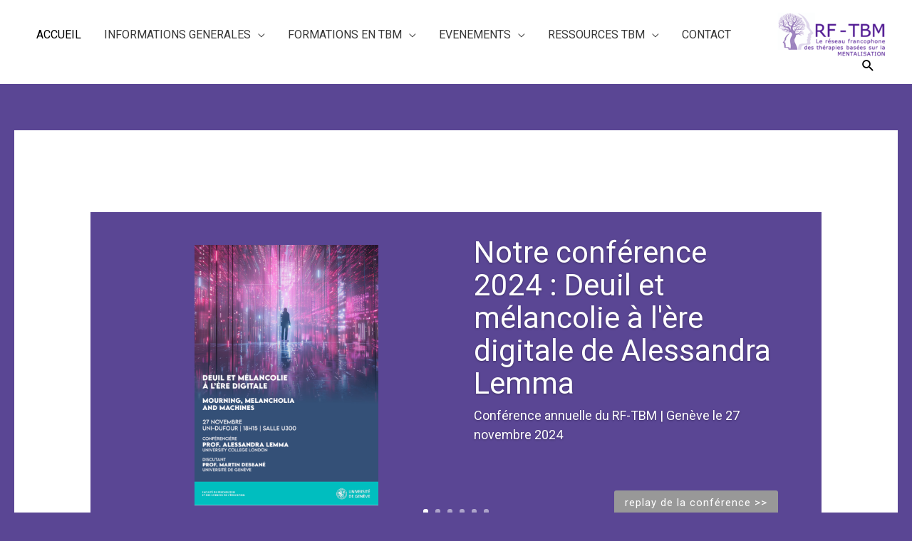

--- FILE ---
content_type: text/html; charset=UTF-8
request_url: https://mentalisation.org/
body_size: 16741
content:
<!DOCTYPE html>
<html lang="fr-FR">
<head>
<meta charset="UTF-8">
<meta name="viewport" content="width=device-width, initial-scale=1">
<link rel="profile" href="https://gmpg.org/xfn/11">

<script>var et_site_url='https://mentalisation.org';var et_post_id='1611';function et_core_page_resource_fallback(a,b){"undefined"===typeof b&&(b=a.sheet.cssRules&&0===a.sheet.cssRules.length);b&&(a.onerror=null,a.onload=null,a.href?a.href=et_site_url+"/?et_core_page_resource="+a.id+et_post_id:a.src&&(a.src=et_site_url+"/?et_core_page_resource="+a.id+et_post_id))}
</script><title>mentalisation</title>
<script>window._wca = window._wca || [];</script>
<link rel='dns-prefetch' href='//s0.wp.com' />
<link rel='dns-prefetch' href='//secure.gravatar.com' />
<link rel='dns-prefetch' href='//fonts.googleapis.com' />
<link rel='dns-prefetch' href='//s.w.org' />
<link rel="alternate" type="application/rss+xml" title="mentalisation &raquo; Flux" href="https://mentalisation.org/feed/" />
<link rel="alternate" type="application/rss+xml" title="mentalisation &raquo; Flux des commentaires" href="https://mentalisation.org/comments/feed/" />
		<script type="text/javascript">
			window._wpemojiSettings = {"baseUrl":"https:\/\/s.w.org\/images\/core\/emoji\/12.0.0-1\/72x72\/","ext":".png","svgUrl":"https:\/\/s.w.org\/images\/core\/emoji\/12.0.0-1\/svg\/","svgExt":".svg","source":{"concatemoji":"https:\/\/mentalisation.org\/wp-includes\/js\/wp-emoji-release.min.js?ver=5.3.20"}};
			!function(e,a,t){var n,r,o,i=a.createElement("canvas"),p=i.getContext&&i.getContext("2d");function s(e,t){var a=String.fromCharCode;p.clearRect(0,0,i.width,i.height),p.fillText(a.apply(this,e),0,0);e=i.toDataURL();return p.clearRect(0,0,i.width,i.height),p.fillText(a.apply(this,t),0,0),e===i.toDataURL()}function c(e){var t=a.createElement("script");t.src=e,t.defer=t.type="text/javascript",a.getElementsByTagName("head")[0].appendChild(t)}for(o=Array("flag","emoji"),t.supports={everything:!0,everythingExceptFlag:!0},r=0;r<o.length;r++)t.supports[o[r]]=function(e){if(!p||!p.fillText)return!1;switch(p.textBaseline="top",p.font="600 32px Arial",e){case"flag":return s([127987,65039,8205,9895,65039],[127987,65039,8203,9895,65039])?!1:!s([55356,56826,55356,56819],[55356,56826,8203,55356,56819])&&!s([55356,57332,56128,56423,56128,56418,56128,56421,56128,56430,56128,56423,56128,56447],[55356,57332,8203,56128,56423,8203,56128,56418,8203,56128,56421,8203,56128,56430,8203,56128,56423,8203,56128,56447]);case"emoji":return!s([55357,56424,55356,57342,8205,55358,56605,8205,55357,56424,55356,57340],[55357,56424,55356,57342,8203,55358,56605,8203,55357,56424,55356,57340])}return!1}(o[r]),t.supports.everything=t.supports.everything&&t.supports[o[r]],"flag"!==o[r]&&(t.supports.everythingExceptFlag=t.supports.everythingExceptFlag&&t.supports[o[r]]);t.supports.everythingExceptFlag=t.supports.everythingExceptFlag&&!t.supports.flag,t.DOMReady=!1,t.readyCallback=function(){t.DOMReady=!0},t.supports.everything||(n=function(){t.readyCallback()},a.addEventListener?(a.addEventListener("DOMContentLoaded",n,!1),e.addEventListener("load",n,!1)):(e.attachEvent("onload",n),a.attachEvent("onreadystatechange",function(){"complete"===a.readyState&&t.readyCallback()})),(n=t.source||{}).concatemoji?c(n.concatemoji):n.wpemoji&&n.twemoji&&(c(n.twemoji),c(n.wpemoji)))}(window,document,window._wpemojiSettings);
		</script>
		<style type="text/css">
img.wp-smiley,
img.emoji {
	display: inline !important;
	border: none !important;
	box-shadow: none !important;
	height: 1em !important;
	width: 1em !important;
	margin: 0 .07em !important;
	vertical-align: -0.1em !important;
	background: none !important;
	padding: 0 !important;
}
</style>
	<link rel='stylesheet' id='astra-theme-css-css'  href='https://mentalisation.org/wp-content/themes/astra/assets/css/minified/style.min.css?ver=1.8.7' type='text/css' media='all' />
<style id='astra-theme-css-inline-css' type='text/css'>
html{font-size:100%;}a,.page-title{color:#000000;}a:hover,a:focus{color:#00b1ae;}body,button,input,select,textarea{font-family:'Roboto',sans-serif;font-weight:400;font-size:16px;font-size:1rem;line-height:1.5;text-transform:none;}blockquote{color:#000000;}p,.entry-content p{margin-bottom:0.5em;}h1,.entry-content h1,.entry-content h1 a,h2,.entry-content h2,.entry-content h2 a,h3,.entry-content h3,.entry-content h3 a,h4,.entry-content h4,.entry-content h4 a,h5,.entry-content h5,.entry-content h5 a,h6,.entry-content h6,.entry-content h6 a,.site-title,.site-title a{font-family:'Roboto',sans-serif;font-weight:400;text-transform:none;}.site-title{font-size:16px;font-size:1rem;}header .site-logo-img .custom-logo-link img{max-width:155px;}.astra-logo-svg{width:155px;}.ast-archive-description .ast-archive-title{font-size:42px;font-size:2.625rem;}.site-header .site-description{font-size:12px;font-size:0.75rem;}.entry-title{font-size:30px;font-size:1.875rem;}.comment-reply-title{font-size:26px;font-size:1.625rem;}.ast-comment-list #cancel-comment-reply-link{font-size:16px;font-size:1rem;}h1,.entry-content h1,.entry-content h1 a{font-size:48px;font-size:3rem;}h2,.entry-content h2,.entry-content h2 a{font-size:42px;font-size:2.625rem;}h3,.entry-content h3,.entry-content h3 a{font-size:30px;font-size:1.875rem;}h4,.entry-content h4,.entry-content h4 a{font-size:20px;font-size:1.25rem;}h5,.entry-content h5,.entry-content h5 a{font-size:18px;font-size:1.125rem;}h6,.entry-content h6,.entry-content h6 a{font-size:15px;font-size:0.9375rem;}.ast-single-post .entry-title,.page-title{font-size:30px;font-size:1.875rem;}#secondary,#secondary button,#secondary input,#secondary select,#secondary textarea{font-size:16px;font-size:1rem;}::selection{background-color:#5a4694;color:#ffffff;}body,h1,.entry-title a,.entry-content h1,.entry-content h1 a,h2,.entry-content h2,.entry-content h2 a,h3,.entry-content h3,.entry-content h3 a,h4,.entry-content h4,.entry-content h4 a,h5,.entry-content h5,.entry-content h5 a,h6,.entry-content h6,.entry-content h6 a{color:#383838;}.tagcloud a:hover,.tagcloud a:focus,.tagcloud a.current-item{color:#ffffff;border-color:#000000;background-color:#000000;}.main-header-menu a,.ast-header-custom-item a{color:#383838;}.main-header-menu li:hover > a,.main-header-menu li:hover > .ast-menu-toggle,.main-header-menu .ast-masthead-custom-menu-items a:hover,.main-header-menu li.focus > a,.main-header-menu li.focus > .ast-menu-toggle,.main-header-menu .current-menu-item > a,.main-header-menu .current-menu-ancestor > a,.main-header-menu .current_page_item > a,.main-header-menu .current-menu-item > .ast-menu-toggle,.main-header-menu .current-menu-ancestor > .ast-menu-toggle,.main-header-menu .current_page_item > .ast-menu-toggle{color:#000000;}input:focus,input[type="text"]:focus,input[type="email"]:focus,input[type="url"]:focus,input[type="password"]:focus,input[type="reset"]:focus,input[type="search"]:focus,textarea:focus{border-color:#000000;}input[type="radio"]:checked,input[type=reset],input[type="checkbox"]:checked,input[type="checkbox"]:hover:checked,input[type="checkbox"]:focus:checked,input[type=range]::-webkit-slider-thumb{border-color:#000000;background-color:#000000;box-shadow:none;}.site-footer a:hover + .post-count,.site-footer a:focus + .post-count{background:#000000;border-color:#000000;}.ast-small-footer{color:#fcfcfc;}.ast-small-footer > .ast-footer-overlay{background-color:#5a4694;}.ast-small-footer a{color:#000000;}.ast-small-footer a:hover{color:#8224e3;}.footer-adv .footer-adv-overlay{border-top-style:solid;border-top-color:#7a7a7a;}.footer-adv .widget-title,.footer-adv .widget-title a{color:#ffffff;}.footer-adv{color:#ffffff;}.footer-adv a{color:#ad3eab;}.footer-adv .tagcloud a:hover,.footer-adv .tagcloud a.current-item{border-color:#ad3eab;background-color:#ad3eab;}.footer-adv .calendar_wrap #today,.footer-adv a:hover + .post-count{background-color:#ad3eab;}.ast-comment-meta{line-height:1.666666667;font-size:13px;font-size:0.8125rem;}.single .nav-links .nav-previous,.single .nav-links .nav-next,.single .ast-author-details .author-title,.ast-comment-meta{color:#000000;}.menu-toggle,button,.ast-button,.button,input#submit,input[type="button"],input[type="submit"],input[type="reset"]{border-radius:2px;padding:10px 40px;color:#ffffff;border-color:#5a4694;background-color:#5a4694;}button:focus,.menu-toggle:hover,button:hover,.ast-button:hover,.button:hover,input[type=reset]:hover,input[type=reset]:focus,input#submit:hover,input#submit:focus,input[type="button"]:hover,input[type="button"]:focus,input[type="submit"]:hover,input[type="submit"]:focus{color:#ffffff;border-color:#00b1ae;background-color:#00b1ae;}.entry-meta,.entry-meta *{line-height:1.45;color:#000000;}.entry-meta a:hover,.entry-meta a:hover *,.entry-meta a:focus,.entry-meta a:focus *{color:#00b1ae;}.ast-404-layout-1 .ast-404-text{font-size:200px;font-size:12.5rem;}.widget-title{font-size:22px;font-size:1.375rem;color:#383838;}#cat option,.secondary .calendar_wrap thead a,.secondary .calendar_wrap thead a:visited{color:#000000;}.secondary .calendar_wrap #today,.ast-progress-val span{background:#000000;}.secondary a:hover + .post-count,.secondary a:focus + .post-count{background:#000000;border-color:#000000;}.calendar_wrap #today > a{color:#ffffff;}.ast-pagination a,.page-links .page-link,.single .post-navigation a{color:#000000;}.ast-pagination a:hover,.ast-pagination a:focus,.ast-pagination > span:hover:not(.dots),.ast-pagination > span.current,.page-links > .page-link,.page-links .page-link:hover,.post-navigation a:hover{color:#00b1ae;}.ast-header-break-point .ast-mobile-menu-buttons-minimal.menu-toggle{background:transparent;color:#5a4694;}.ast-header-break-point .ast-mobile-menu-buttons-outline.menu-toggle{background:transparent;border:1px solid #5a4694;color:#5a4694;}.ast-header-break-point .ast-mobile-menu-buttons-fill.menu-toggle{background:#5a4694;}.ast-header-break-point .main-header-bar .ast-button-wrap .menu-toggle{border-radius:0px;}.footer-adv .tagcloud a:hover,.footer-adv .tagcloud a.current-item{color:#ffffff;}.footer-adv .calendar_wrap #today{color:#ffffff;}@media (min-width:769px){.ast-small-footer .ast-container{max-width:100%;padding-left:35px;padding-right:35px;}}@media (min-width:545px){.ast-page-builder-template .comments-area,.single.ast-page-builder-template .entry-header,.single.ast-page-builder-template .post-navigation{max-width:1640px;margin-left:auto;margin-right:auto;}}body,.ast-separate-container{background-color:#5a4694;}@media (max-width:768px){.ast-archive-description .ast-archive-title{font-size:40px;}.entry-title{font-size:30px;}h1,.entry-content h1,.entry-content h1 a{font-size:30px;}h2,.entry-content h2,.entry-content h2 a{font-size:25px;}h3,.entry-content h3,.entry-content h3 a{font-size:20px;}.ast-single-post .entry-title,.page-title{font-size:30px;}#masthead .site-logo-img .custom-logo-link img{max-width:120px;}.astra-logo-svg{width:120px;}.ast-header-break-point .site-logo-img .custom-mobile-logo-link img{max-width:120px;}}@media (max-width:544px){.ast-archive-description .ast-archive-title{font-size:40px;}.entry-title{font-size:30px;}h1,.entry-content h1,.entry-content h1 a{font-size:30px;}h2,.entry-content h2,.entry-content h2 a{font-size:25px;}h3,.entry-content h3,.entry-content h3 a{font-size:20px;}.ast-single-post .entry-title,.page-title{font-size:30px;}.ast-header-break-point .site-branding img,.ast-header-break-point #masthead .site-logo-img .custom-logo-link img{max-width:120px;}.astra-logo-svg{width:120px;}.ast-header-break-point .site-logo-img .custom-mobile-logo-link img{max-width:120px;}}@media (max-width:768px){html{font-size:91.2%;}}@media (max-width:544px){html{font-size:91.2%;}}@media (min-width:769px){.ast-container{max-width:1640px;}}@font-face {font-family: "Astra";src: url( https://mentalisation.org/wp-content/themes/astra/assets/fonts/astra.woff) format("woff"),url( https://mentalisation.org/wp-content/themes/astra/assets/fonts/astra.ttf) format("truetype"),url( https://mentalisation.org/wp-content/themes/astra/assets/fonts/astra.svg#astra) format("svg");font-weight: normal;font-style: normal;font-display: fallback;}@media (max-width:0px) {.main-header-bar .main-header-bar-navigation{display:none;}}.ast-desktop .main-header-menu.submenu-with-border .sub-menu,.ast-desktop .main-header-menu.submenu-with-border .children,.ast-desktop .main-header-menu.submenu-with-border .astra-full-megamenu-wrapper{border-color:#eaeaea;}.ast-desktop .main-header-menu.submenu-with-border .sub-menu,.ast-desktop .main-header-menu.submenu-with-border .children{border-top-width:1px;border-right-width:1px;border-left-width:1px;border-bottom-width:1px;border-style:solid;}.ast-desktop .main-header-menu.submenu-with-border .sub-menu .sub-menu,.ast-desktop .main-header-menu.submenu-with-border .children .children{top:-1px;}.ast-desktop .main-header-menu.submenu-with-border .sub-menu a,.ast-desktop .main-header-menu.submenu-with-border .children a{border-bottom-width:1px;border-style:solid;border-color:#eaeaea;}@media (min-width:769px){.main-header-menu .sub-menu li.ast-left-align-sub-menu:hover > ul,.main-header-menu .sub-menu li.ast-left-align-sub-menu.focus > ul{margin-left:-2px;}}.ast-small-footer{border-top-style:solid;border-top-width:1px;border-top-color:#5a4694;}@media (max-width:920px){.ast-404-layout-1 .ast-404-text{font-size:100px;font-size:6.25rem;}}
.ast-header-break-point .site-header{border-bottom-width:1px;border-bottom-color:#5a4694;}@media (min-width:769px){.main-header-bar{border-bottom-width:1px;border-bottom-color:#5a4694;}}.ast-flex{-webkit-align-content:center;-ms-flex-line-pack:center;align-content:center;-webkit-box-align:center;-webkit-align-items:center;-moz-box-align:center;-ms-flex-align:center;align-items:center;}.main-header-bar{padding:1em 0;}.ast-site-identity{padding:0;}
#masthead .ast-container, .ast-header-breadcrumb .ast-container{max-width:100%;padding-left:35px;padding-right:35px;}@media (max-width:0px){#masthead .ast-container, .ast-header-breadcrumb .ast-container{padding-left:20px;padding-right:20px;}}#masthead .ast-container,.ast-header-breadcrumb .ast-container{max-width:100%;padding-left:35px;padding-right:35px;}@media (max-width:0px){#masthead .ast-container,.ast-header-breadcrumb .ast-container{padding-left:20px;padding-right:20px;}}
@media (min-width:769px){.ast-theme-transparent-header #masthead{position:absolute;left:0;right:0;}.ast-theme-transparent-header .main-header-bar, .ast-theme-transparent-header.ast-header-break-point .main-header-bar{background:none;}body.elementor-editor-active.ast-theme-transparent-header #masthead, .fl-builder-edit .ast-theme-transparent-header #masthead, body.vc_editor.ast-theme-transparent-header #masthead{z-index:0;}.ast-header-break-point.ast-replace-site-logo-transparent.ast-theme-transparent-header .custom-mobile-logo-link{display:none;}.ast-header-break-point.ast-replace-site-logo-transparent.ast-theme-transparent-header .transparent-custom-logo{display:inline-block;}.ast-theme-transparent-header .ast-above-header{background-image:none;background-color:transparent;}.ast-theme-transparent-header .ast-below-header{background-image:none;background-color:transparent;}}@media (max-width:768px){.ast-theme-transparent-header #masthead{position:absolute;left:0;right:0;}.ast-theme-transparent-header .main-header-bar, .ast-theme-transparent-header.ast-header-break-point .main-header-bar{background:none;}body.elementor-editor-active.ast-theme-transparent-header #masthead, .fl-builder-edit .ast-theme-transparent-header #masthead, body.vc_editor.ast-theme-transparent-header #masthead{z-index:0;}.ast-header-break-point.ast-replace-site-logo-transparent.ast-theme-transparent-header .custom-mobile-logo-link{display:none;}.ast-header-break-point.ast-replace-site-logo-transparent.ast-theme-transparent-header .transparent-custom-logo{display:inline-block;}.ast-theme-transparent-header .ast-above-header{background-image:none;background-color:transparent;}.ast-theme-transparent-header .ast-below-header{background-image:none;background-color:transparent;}}.ast-theme-transparent-header .main-header-bar, .ast-theme-transparent-header .site-header{border-bottom-width:0;}
.ast-breadcrumbs .trail-browse, .ast-breadcrumbs .trail-items, .ast-breadcrumbs .trail-items li{display:inline-block;margin:0;padding:0;border:none;background:inherit;text-indent:0;}.ast-breadcrumbs .trail-browse{font-size:inherit;font-style:inherit;font-weight:inherit;color:inherit;}.ast-breadcrumbs .trail-items{list-style:none;}.trail-items li::after{padding:0 0.3em;content:"»";}.trail-items li:last-of-type::after{display:none;}
</style>
<link rel='stylesheet' id='astra-divi-builder-css'  href='https://mentalisation.org/wp-content/themes/astra/assets/css/minified/compatibility/divi-builder.min.css?ver=1.8.7' type='text/css' media='all' />
<link rel='stylesheet' id='astra-google-fonts-css'  href='//fonts.googleapis.com/css?family=Roboto%3A400%2C&#038;display=fallback&#038;ver=1.8.7' type='text/css' media='all' />
<link rel='stylesheet' id='wp-block-library-css'  href='https://mentalisation.org/wp-includes/css/dist/block-library/style.min.css?ver=5.3.20' type='text/css' media='all' />
<link rel='stylesheet' id='wc-block-style-css'  href='https://mentalisation.org/wp-content/plugins/woocommerce/assets/css/blocks/style.css?ver=3.6.7' type='text/css' media='all' />
<link rel='stylesheet' id='wpa-css-css'  href='https://mentalisation.org/wp-content/plugins/honeypot/includes/css/wpa.css?ver=2.0.1' type='text/css' media='all' />
<link rel='stylesheet' id='woocommerce-layout-css'  href='https://mentalisation.org/wp-content/themes/astra/assets/css/minified/compatibility/woocommerce/woocommerce-layout.min.css?ver=1.8.7' type='text/css' media='all' />
<style id='woocommerce-layout-inline-css' type='text/css'>

	.infinite-scroll .woocommerce-pagination {
		display: none;
	}
</style>
<link rel='stylesheet' id='woocommerce-smallscreen-css'  href='https://mentalisation.org/wp-content/themes/astra/assets/css/minified/compatibility/woocommerce/woocommerce-smallscreen.min.css?ver=1.8.7' type='text/css' media='only screen and (max-width: 768px)' />
<link rel='stylesheet' id='woocommerce-general-css'  href='https://mentalisation.org/wp-content/themes/astra/assets/css/minified/compatibility/woocommerce/woocommerce.min.css?ver=1.8.7' type='text/css' media='all' />
<style id='woocommerce-general-inline-css' type='text/css'>
.woocommerce span.onsale{background-color:#5a4694;color:#ffffff;}.woocommerce a.button, .woocommerce button.button, .woocommerce .woocommerce-message a.button, .woocommerce #respond input#submit.alt, .woocommerce a.button.alt, .woocommerce button.button.alt, .woocommerce input.button.alt, .woocommerce input.button,.woocommerce input.button:disabled, .woocommerce input.button:disabled[disabled], .woocommerce input.button:disabled:hover, .woocommerce input.button:disabled[disabled]:hover, .woocommerce #respond input#submit, .woocommerce button.button.alt.disabled{color:#ffffff;border-color:#5a4694;background-color:#5a4694;}.woocommerce a.button:hover, .woocommerce button.button:hover, .woocommerce .woocommerce-message a.button:hover,.woocommerce #respond input#submit:hover,.woocommerce #respond input#submit.alt:hover, .woocommerce a.button.alt:hover, .woocommerce button.button.alt:hover, .woocommerce input.button.alt:hover, .woocommerce input.button:hover, .woocommerce button.button.alt.disabled:hover{color:#ffffff;border-color:#00b1ae;background-color:#00b1ae;}.woocommerce-message, .woocommerce-info{border-top-color:#000000;}.woocommerce-message::before,.woocommerce-info::before{color:#000000;}.woocommerce ul.products li.product .price, .woocommerce div.product p.price, .woocommerce div.product span.price, .widget_layered_nav_filters ul li.chosen a, .woocommerce-page ul.products li.product .ast-woo-product-category, .wc-layered-nav-rating a{color:#383838;}.woocommerce nav.woocommerce-pagination ul,.woocommerce nav.woocommerce-pagination ul li{border-color:#000000;}.woocommerce nav.woocommerce-pagination ul li a:focus, .woocommerce nav.woocommerce-pagination ul li a:hover, .woocommerce nav.woocommerce-pagination ul li span.current{background:#000000;color:#ffffff;}.woocommerce-MyAccount-navigation-link.is-active a{color:#00b1ae;}.woocommerce .widget_price_filter .ui-slider .ui-slider-range, .woocommerce .widget_price_filter .ui-slider .ui-slider-handle{background-color:#000000;}.woocommerce a.button, .woocommerce button.button, .woocommerce .woocommerce-message a.button, .woocommerce #respond input#submit.alt, .woocommerce a.button.alt, .woocommerce button.button.alt, .woocommerce input.button.alt, .woocommerce input.button,.woocommerce-cart table.cart td.actions .button, .woocommerce form.checkout_coupon .button, .woocommerce #respond input#submit{border-radius:2px;padding:10px 40px;}.woocommerce .star-rating, .woocommerce .comment-form-rating .stars a, .woocommerce .star-rating::before{color:#000000;}.woocommerce div.product .woocommerce-tabs ul.tabs li.active:before{background:#000000;}.ast-site-header-cart a{color:#383838;}.ast-site-header-cart a:focus, .ast-site-header-cart a:hover, .ast-site-header-cart .current-menu-item a{color:#000000;}.ast-cart-menu-wrap .count, .ast-cart-menu-wrap .count:after{border-color:#000000;color:#000000;}.ast-cart-menu-wrap:hover .count{color:#ffffff;background-color:#000000;}.ast-site-header-cart .widget_shopping_cart .total .woocommerce-Price-amount{color:#000000;}.woocommerce a.remove:hover, .ast-woocommerce-cart-menu .main-header-menu .woocommerce-custom-menu-item li:hover > a.remove:hover{color:#000000;border-color:#000000;background-color:#ffffff;}.ast-site-header-cart .widget_shopping_cart .buttons .button.checkout, .woocommerce .widget_shopping_cart .woocommerce-mini-cart__buttons .checkout.wc-forward{color:#ffffff;border-color:#00b1ae;background-color:#00b1ae;}.site-header .ast-site-header-cart-data .button.wc-forward, .site-header .ast-site-header-cart-data .button.wc-forward:hover{color:#ffffff;}.below-header-user-select .ast-site-header-cart .widget, .ast-above-header-section .ast-site-header-cart .widget a, .below-header-user-select .ast-site-header-cart .widget_shopping_cart a{color:#383838;}.below-header-user-select .ast-site-header-cart .widget_shopping_cart a:hover, .ast-above-header-section .ast-site-header-cart .widget_shopping_cart a:hover, .below-header-user-select .ast-site-header-cart .widget_shopping_cart a.remove:hover, .ast-above-header-section .ast-site-header-cart .widget_shopping_cart a.remove:hover{color:#000000;}@media (min-width:769px){.ast-woo-shop-archive .site-content > .ast-container{max-width:1640px;}}
</style>
<style id='woocommerce-inline-inline-css' type='text/css'>
.woocommerce form .form-row .required { visibility: visible; }
</style>
<link rel='stylesheet' id='wc-gateway-ppec-frontend-cart-css'  href='https://mentalisation.org/wp-content/plugins/woocommerce-gateway-paypal-express-checkout/assets/css/wc-gateway-ppec-frontend-cart.css?ver=5.3.20' type='text/css' media='all' />
<link rel='stylesheet' id='et-builder-modules-style-css'  href='https://mentalisation.org/wp-content/plugins/divi-builder/includes/builder/styles/frontend-builder-plugin-style.min.css?ver=2.15' type='text/css' media='all' />
<link rel='stylesheet' id='dashicons-css'  href='https://mentalisation.org/wp-includes/css/dashicons.min.css?ver=5.3.20' type='text/css' media='all' />
<link rel='stylesheet' id='um_fonticons_ii-css'  href='https://mentalisation.org/wp-content/plugins/ultimate-member/assets/css/um-fonticons-ii.css?ver=2.0.51' type='text/css' media='all' />
<link rel='stylesheet' id='um_fonticons_fa-css'  href='https://mentalisation.org/wp-content/plugins/ultimate-member/assets/css/um-fonticons-fa.css?ver=2.0.51' type='text/css' media='all' />
<link rel='stylesheet' id='select2-css'  href='https://mentalisation.org/wp-content/plugins/ultimate-member/assets/css/select2/select2.min.css?ver=2.0.51' type='text/css' media='all' />
<link rel='stylesheet' id='um_crop-css'  href='https://mentalisation.org/wp-content/plugins/ultimate-member/assets/css/um-crop.css?ver=2.0.51' type='text/css' media='all' />
<link rel='stylesheet' id='um_modal-css'  href='https://mentalisation.org/wp-content/plugins/ultimate-member/assets/css/um-modal.css?ver=2.0.51' type='text/css' media='all' />
<link rel='stylesheet' id='um_styles-css'  href='https://mentalisation.org/wp-content/plugins/ultimate-member/assets/css/um-styles.css?ver=2.0.51' type='text/css' media='all' />
<link rel='stylesheet' id='um_members-css'  href='https://mentalisation.org/wp-content/plugins/ultimate-member/assets/css/um-members.css?ver=2.0.51' type='text/css' media='all' />
<link rel='stylesheet' id='um_profile-css'  href='https://mentalisation.org/wp-content/plugins/ultimate-member/assets/css/um-profile.css?ver=2.0.51' type='text/css' media='all' />
<link rel='stylesheet' id='um_account-css'  href='https://mentalisation.org/wp-content/plugins/ultimate-member/assets/css/um-account.css?ver=2.0.51' type='text/css' media='all' />
<link rel='stylesheet' id='um_misc-css'  href='https://mentalisation.org/wp-content/plugins/ultimate-member/assets/css/um-misc.css?ver=2.0.51' type='text/css' media='all' />
<link rel='stylesheet' id='um_fileupload-css'  href='https://mentalisation.org/wp-content/plugins/ultimate-member/assets/css/um-fileupload.css?ver=2.0.51' type='text/css' media='all' />
<link rel='stylesheet' id='um_datetime-css'  href='https://mentalisation.org/wp-content/plugins/ultimate-member/assets/css/pickadate/default.css?ver=2.0.51' type='text/css' media='all' />
<link rel='stylesheet' id='um_datetime_date-css'  href='https://mentalisation.org/wp-content/plugins/ultimate-member/assets/css/pickadate/default.date.css?ver=2.0.51' type='text/css' media='all' />
<link rel='stylesheet' id='um_datetime_time-css'  href='https://mentalisation.org/wp-content/plugins/ultimate-member/assets/css/pickadate/default.time.css?ver=2.0.51' type='text/css' media='all' />
<link rel='stylesheet' id='um_raty-css'  href='https://mentalisation.org/wp-content/plugins/ultimate-member/assets/css/um-raty.css?ver=2.0.51' type='text/css' media='all' />
<link rel='stylesheet' id='um_scrollbar-css'  href='https://mentalisation.org/wp-content/plugins/ultimate-member/assets/css/simplebar.css?ver=2.0.51' type='text/css' media='all' />
<link rel='stylesheet' id='um_tipsy-css'  href='https://mentalisation.org/wp-content/plugins/ultimate-member/assets/css/um-tipsy.css?ver=2.0.51' type='text/css' media='all' />
<link rel='stylesheet' id='um_responsive-css'  href='https://mentalisation.org/wp-content/plugins/ultimate-member/assets/css/um-responsive.css?ver=2.0.51' type='text/css' media='all' />
<link rel='stylesheet' id='um_default_css-css'  href='https://mentalisation.org/wp-content/plugins/ultimate-member/assets/css/um-old-default.css?ver=2.0.51' type='text/css' media='all' />
<link rel='stylesheet' id='jetpack_css-css'  href='https://mentalisation.org/wp-content/plugins/jetpack/css/jetpack.css?ver=7.5.7' type='text/css' media='all' />
<script>if (document.location.protocol != "https:") {document.location = document.URL.replace(/^http:/i, "https:");}</script><!--[if IE]>
<script type='text/javascript' src='https://mentalisation.org/wp-content/themes/astra/assets/js/minified/flexibility.min.js?ver=1.8.7'></script>
<script type='text/javascript'>
flexibility(document.documentElement);
</script>
<![endif]-->
<script type='text/javascript' src='https://mentalisation.org/wp-includes/js/jquery/jquery.js?ver=1.12.4-wp'></script>
<script type='text/javascript' src='https://mentalisation.org/wp-includes/js/jquery/jquery-migrate.min.js?ver=1.4.1'></script>
<script type='text/javascript' src='https://mentalisation.org/wp-content/plugins/ultimate-member/assets/js/um-gdpr.min.js?ver=2.0.51'></script>
<link rel='https://api.w.org/' href='https://mentalisation.org/wp-json/' />
<link rel="EditURI" type="application/rsd+xml" title="RSD" href="https://mentalisation.org/xmlrpc.php?rsd" />
<link rel="wlwmanifest" type="application/wlwmanifest+xml" href="https://mentalisation.org/wp-includes/wlwmanifest.xml" /> 
<meta name="generator" content="WordPress 5.3.20" />
<meta name="generator" content="WooCommerce 3.6.7" />
<link rel='shortlink' href='https://wp.me/Pah3IJ-pZ' />
<link rel="alternate" type="application/json+oembed" href="https://mentalisation.org/wp-json/oembed/1.0/embed?url=https%3A%2F%2Fmentalisation.org%2F" />
<link rel="alternate" type="text/xml+oembed" href="https://mentalisation.org/wp-json/oembed/1.0/embed?url=https%3A%2F%2Fmentalisation.org%2F&#038;format=xml" />
		<style type="text/css">
			.request_name {
				display: none !important;
			}
		</style>
	<meta name="referrer" content="always"/>
<link rel='dns-prefetch' href='//v0.wordpress.com'/>
<style type='text/css'>img#wpstats{display:none}</style>	<noscript><style>.woocommerce-product-gallery{ opacity: 1 !important; }</style></noscript>
	
<style type="text/css"></style>

<style type="text/css">
.synved-social-resolution-single {
display: inline-block;
}
.synved-social-resolution-normal {
display: inline-block;
}
.synved-social-resolution-hidef {
display: none;
}

@media only screen and (min--moz-device-pixel-ratio: 2),
only screen and (-o-min-device-pixel-ratio: 2/1),
only screen and (-webkit-min-device-pixel-ratio: 2),
only screen and (min-device-pixel-ratio: 2),
only screen and (min-resolution: 2dppx),
only screen and (min-resolution: 192dpi) {
	.synved-social-resolution-normal {
	display: none;
	}
	.synved-social-resolution-hidef {
	display: inline-block;
	}
}
</style>

<!-- Jetpack Open Graph Tags -->
<meta property="og:type" content="website" />
<meta property="og:title" content="mentalisation" />
<meta property="og:url" content="https://mentalisation.org/" />
<meta property="og:site_name" content="mentalisation" />
<meta property="og:image" content="https://mentalisation.org/wp-content/uploads/2020/06/cropped-tete-violet-juin20.png" />
<meta property="og:image:width" content="512" />
<meta property="og:image:height" content="512" />
<meta property="og:locale" content="fr_FR" />
<meta name="twitter:text:title" content="mentalisation" />
<meta name="twitter:image" content="https://mentalisation.org/wp-content/uploads/2020/06/cropped-tete-violet-juin20-270x270.png" />
<meta name="twitter:card" content="summary" />
<meta name="twitter:description" content="Voir l&rsquo;article pour en savoir plus." />

<!-- End Jetpack Open Graph Tags -->
<link rel="icon" href="https://mentalisation.org/wp-content/uploads/2020/06/cropped-tete-violet-juin20-32x32.png" sizes="32x32" />
<link rel="icon" href="https://mentalisation.org/wp-content/uploads/2020/06/cropped-tete-violet-juin20-192x192.png" sizes="192x192" />
<link rel="apple-touch-icon-precomposed" href="https://mentalisation.org/wp-content/uploads/2020/06/cropped-tete-violet-juin20-180x180.png" />
<meta name="msapplication-TileImage" content="https://mentalisation.org/wp-content/uploads/2020/06/cropped-tete-violet-juin20-270x270.png" />
<link rel="stylesheet" id="et-core-unified-cached-inline-styles" href="https://mentalisation.org/wp-content/cache/et/1611/et-core-unified-17615850295885.min.css" onerror="et_core_page_resource_fallback(this, true)" onload="et_core_page_resource_fallback(this)" /><script async src='https://stats.wp.com/s-202545.js'></script>
</head>

<body data-rsssl=1 itemtype='https://schema.org/WebPage' itemscope='itemscope' class="home page-template-default page page-id-1611 wp-custom-logo et_divi_builder woocommerce-no-js et_bloom ast-desktop ast-separate-container ast-no-sidebar astra-1.8.7 ast-header-custom-item-outside ast-single-post ast-mobile-inherit-site-logo ast-inherit-site-logo-transparent et-pb-theme-astra et-db et_minified_js et_minified_css ast-normal-title-enabled">

<div id="page" class="hfeed site">
	<a class="skip-link screen-reader-text" href="#content">Aller au contenu</a>

	
	
		<header itemtype="https://schema.org/WPHeader" itemscope="itemscope" id="masthead" class="site-header header-main-layout-3 ast-primary-menu-enabled ast-menu-toggle-link ast-mobile-header-inline" role="banner">

			
			
<div class="main-header-bar-wrap">
	<div class="main-header-bar">
				<div class="ast-container">

			<div class="ast-flex main-header-container">
				
		<div class="site-branding">
			<div class="ast-site-identity" itemscope="itemscope" itemtype="https://schema.org/Organization">
				<span class="site-logo-img"><a href="https://mentalisation.org/" class="custom-logo-link" rel="home"><img width="155" height="65" src="https://mentalisation.org/wp-content/uploads/2020/06/cropped-Logo-rf-tbm-juin20-155x65.png" class="custom-logo" alt="mentalisation" srcset="https://mentalisation.org/wp-content/uploads/2020/06/cropped-Logo-rf-tbm-juin20-155x65.png 155w, https://mentalisation.org/wp-content/uploads/2020/06/cropped-Logo-rf-tbm-juin20-300x125.png 300w, https://mentalisation.org/wp-content/uploads/2020/06/cropped-Logo-rf-tbm-juin20-610x254.png 610w, https://mentalisation.org/wp-content/uploads/2020/06/cropped-Logo-rf-tbm-juin20-600x250.png 600w, https://mentalisation.org/wp-content/uploads/2020/06/cropped-Logo-rf-tbm-juin20.png 759w" sizes="(max-width: 155px) 100vw, 155px" /></a></span>			</div>
		</div>

		<!-- .site-branding -->
				<div class="ast-mobile-menu-buttons">

			
					<div class="ast-button-wrap">
			<button type="button" class="menu-toggle main-header-menu-toggle  ast-mobile-menu-buttons-fill "  aria-controls='primary-menu' aria-expanded='false'>
				<span class="screen-reader-text">Menu principal</span>
				<span class="menu-toggle-icon"></span>
							</button>
		</div>
			
			
		</div>
			<div class="ast-main-header-bar-alignment"><div class="main-header-bar-navigation"><nav itemtype="https://schema.org/SiteNavigationElement" itemscope="itemscope" id="site-navigation" class="ast-flex-grow-1 navigation-accessibility" role="navigation" aria-label="Site Navigation"><div class="main-navigation"><ul id="primary-menu" class="main-header-menu ast-nav-menu ast-flex ast-justify-content-flex-end  submenu-with-border"><li id="menu-item-8521" class="menu-item menu-item-type-post_type menu-item-object-page menu-item-home current-menu-item page_item page-item-1611 current_page_item menu-item-8521"><a href="https://mentalisation.org/" aria-current="page">ACCUEIL</a></li>
<li id="menu-item-8475" class="menu-item menu-item-type-custom menu-item-object-custom menu-item-has-children menu-item-8475"><a href="#">INFORMATIONS GENERALES</a><button class="ast-menu-toggle" role="button" aria-expanded="false"><span class="screen-reader-text">Permutateur de Menu</span></button>
<ul class="sub-menu">
	<li id="menu-item-8476" class="menu-item menu-item-type-post_type menu-item-object-page menu-item-8476"><a href="https://mentalisation.org/informations-generales/">Informations générales</a></li>
	<li id="menu-item-8477" class="menu-item menu-item-type-post_type menu-item-object-page menu-item-8477"><a href="https://mentalisation.org/le-rf-tbm-en-chiffres/">Le RF-TBM en chiffres</a></li>
	<li id="menu-item-8483" class="menu-item menu-item-type-post_type menu-item-object-page menu-item-8483"><a href="https://mentalisation.org/lequipe-de-formation-du-rf-tbm/">Membres du RF-TBM</a></li>
	<li id="menu-item-8478" class="menu-item menu-item-type-post_type menu-item-object-page menu-item-8478"><a href="https://mentalisation.org/informations-generales/lassociation-rf-tbm/">Association RF-TBM</a></li>
</ul>
</li>
<li id="menu-item-8479" class="menu-item menu-item-type-custom menu-item-object-custom menu-item-has-children menu-item-8479"><a href="#">FORMATIONS EN TBM</a><button class="ast-menu-toggle" role="button" aria-expanded="false"><span class="screen-reader-text">Permutateur de Menu</span></button>
<ul class="sub-menu">
	<li id="menu-item-8480" class="menu-item menu-item-type-post_type menu-item-object-page menu-item-8480"><a href="https://mentalisation.org/formations-2/">Formations</a></li>
	<li id="menu-item-8714" class="menu-item menu-item-type-post_type menu-item-object-page menu-item-8714"><a href="https://mentalisation.org/formation-tbm-famille-application-des-tbm-aupres-des-enfants-adolescent-es-et-leurs-famille/">Formation TBM-Famille : Application des TBM auprès des enfants, adolescent-es et leurs familles</a></li>
	<li id="menu-item-8481" class="menu-item menu-item-type-post_type menu-item-object-page menu-item-8481"><a href="https://mentalisation.org/devenir-praticien-agree-afc/">Certification RF-TBM / Anna Freud Center</a></li>
	<li id="menu-item-8482" class="menu-item menu-item-type-post_type menu-item-object-page menu-item-8482"><a href="https://mentalisation.org/les-praticiens-agrees-afc-rf-tbm/">Nos praticien-nes certifié-es</a></li>
	<li id="menu-item-8484" class="menu-item menu-item-type-post_type menu-item-object-page menu-item-8484"><a href="https://mentalisation.org/supervision-tbm/">Supervision TBM</a></li>
	<li id="menu-item-8485" class="menu-item menu-item-type-post_type menu-item-object-page menu-item-8485"><a href="https://mentalisation.org/slides-de-formation/">Slides de formation</a></li>
	<li id="menu-item-8486" class="menu-item menu-item-type-post_type menu-item-object-page menu-item-8486"><a href="https://mentalisation.org/le-mooc-mentaliser-de-la-theorie-a-lintervention-clinique/">Suivre le MOOC « Mentaliser : de la théorie à l’intervention clinique »</a></li>
</ul>
</li>
<li id="menu-item-8487" class="menu-item menu-item-type-custom menu-item-object-custom menu-item-has-children menu-item-8487"><a href="#">EVENEMENTS</a><button class="ast-menu-toggle" role="button" aria-expanded="false"><span class="screen-reader-text">Permutateur de Menu</span></button>
<ul class="sub-menu">
	<li id="menu-item-8488" class="menu-item menu-item-type-post_type menu-item-object-page menu-item-8488"><a href="https://mentalisation.org/newsletter/">Newsletters</a></li>
	<li id="menu-item-8489" class="menu-item menu-item-type-post_type menu-item-object-page menu-item-8489"><a href="https://mentalisation.org/seminaire-recherche/">Séminaires de recherche</a></li>
	<li id="menu-item-8490" class="menu-item menu-item-type-post_type menu-item-object-page menu-item-8490"><a href="https://mentalisation.org/conferences-a-venir/">Conférences et congrès TBM</a></li>
	<li id="menu-item-8491" class="menu-item menu-item-type-post_type menu-item-object-page menu-item-8491"><a href="https://mentalisation.org/la-3eme-conference-internationale-des-tbm-geneve-fevrier-2016/">3e Conférence internationale TBM | Genève 2016</a></li>
</ul>
</li>
<li id="menu-item-8492" class="menu-item menu-item-type-custom menu-item-object-custom menu-item-has-children menu-item-8492"><a href="#">RESSOURCES TBM</a><button class="ast-menu-toggle" role="button" aria-expanded="false"><span class="screen-reader-text">Permutateur de Menu</span></button>
<ul class="sub-menu">
	<li id="menu-item-8493" class="menu-item menu-item-type-post_type menu-item-object-page menu-item-8493"><a href="https://mentalisation.org/capsules-videos/">Capsules vidéos</a></li>
	<li id="menu-item-8494" class="menu-item menu-item-type-post_type menu-item-object-page menu-item-8494"><a href="https://mentalisation.org/ressources-rf-tbm/">Articles du RF-TBM</a></li>
	<li id="menu-item-8495" class="menu-item menu-item-type-post_type menu-item-object-page menu-item-8495"><a href="https://mentalisation.org/nouvelle-edition/">Livres sur la TBM</a></li>
	<li id="menu-item-8496" class="menu-item menu-item-type-post_type menu-item-object-page menu-item-8496"><a href="https://mentalisation.org/evaluation-de-la-mentalisation-2/">Evaluation de la mentalisation</a></li>
	<li id="menu-item-8497" class="menu-item menu-item-type-post_type menu-item-object-page menu-item-8497"><a href="https://mentalisation.org/evaluation-seances/">Séances de groupe TBM</a></li>
	<li id="menu-item-8498" class="menu-item menu-item-type-post_type menu-item-object-page menu-item-8498"><a href="https://mentalisation.org/le-manuel-de-qualite/">Manuel de qualité (pour la certification TBM)</a></li>
</ul>
</li>
<li id="menu-item-8499" class="menu-item menu-item-type-post_type menu-item-object-page menu-item-8499"><a href="https://mentalisation.org/contact/">CONTACT</a></li>
</ul></div></nav></div></div>			<div class="ast-masthead-custom-menu-items search-custom-menu-item">
						<div class="ast-search-menu-icon slide-search" id="ast-search-form" role="search" tabindex="-1">
			<div class="ast-search-icon">
				<a class="slide-search astra-search-icon" aria-label="Search icon link" href="#">
					<span class="screen-reader-text">Rechercher</span>
				</a>
			</div>
			<form role="search" method="get" class="search-form" action="https://mentalisation.org/">
			<label>
				<span class="screen-reader-text">Rechercher :</span>
				<input type="search" class="search-field"  placeholder="Rechercher…" value="" name="s" role="search" tabindex="-1"/>
			</label>
			<button type="submit" class="search-submit" value="Rechercher"><i class="astra-search-icon"></i></button>
		</form>		</div>
					</div>
						</div><!-- Main Header Container -->
		</div><!-- ast-row -->
			</div> <!-- Main Header Bar -->
</div> <!-- Main Header Bar Wrap -->

			
		</header><!-- #masthead -->

		
	
	
	<div id="content" class="site-content">

		<div class="ast-container">

		

	<div id="primary" class="content-area primary">

		
					<main id="main" class="site-main" role="main">

				
					
					

<article itemtype="https://schema.org/CreativeWork" itemscope="itemscope" id="post-1611" class="post-1611 page type-page status-publish ast-article-single">

	
	<header class="entry-header ast-header-without-markup">

		
		<h1 class="entry-title" itemprop="headline"></h1>	</header><!-- .entry-header -->

	<div class="entry-content clear" itemprop="text">

		
		<div id="et-boc" class="et-boc">
			<div id="et_builder_outer_content" class="et_builder_outer_content">
			<div class="et_builder_inner_content et_pb_gutters3"><div class="et_pb_section et_pb_section_0 et_section_regular et_section_transparent">
				
				
				
				
					<div class="et_pb_row et_pb_row_0 et_animated et_pb_row_fullwidth">
				<div class="et_pb_column et_pb_column_4_4 et_pb_column_0    et_pb_css_mix_blend_mode_passthrough et-last-child">
				
				
				<div class="et_pb_module et_pb_slider et_pb_slider_0 et_pb_slider_fullwidth_off et_slider_auto et_slider_speed_7000 et_slider_auto_ignore_hover">
				<div class="et_pb_slides">
					<div class="et_pb_slide et_pb_slide_0 et_pb_bg_layout_dark et_pb_slide_with_image et_pb_media_alignment_center et-pb-active-slide">
				
				
				<div class="et_pb_container clearfix">
					<div class="et_pb_slider_container_inner">
						<div class="et_pb_slide_image"><img src="https://mentalisation.org/wp-content/uploads/2024/10/Capture-d’écran-2024-10-19-à-13.31.09.png" alt="" /></div>
						<div class="et_pb_slide_description">
							<h2 class="et_pb_slide_title"><a href="https://youtu.be/v5USqwA2A1Q?si=etblaHRxGyRK3VvC">Notre conférence 2024 : Deuil et mélancolie à l'ère digitale de Alessandra Lemma</a></h2>
				<div class="et_pb_slide_content"><p>Conférence annuelle du RF-TBM | Genève le 27 novembre 2024</p>
<p>&nbsp;</p></div>
							<div class="et_pb_button_wrapper"><a class="et_pb_button et_pb_more_button" href="https://youtu.be/v5USqwA2A1Q?si=etblaHRxGyRK3VvC">replay de la conférence &gt;&gt;</a></div>
						</div> <!-- .et_pb_slide_description -->
					</div>
				</div> <!-- .et_pb_container -->
				
			</div> <!-- .et_pb_slide -->
			<div class="et_pb_slide et_pb_slide_1 et_pb_bg_layout_dark et_pb_slide_with_image et_pb_media_alignment_center">
				
				
				<div class="et_pb_container clearfix">
					<div class="et_pb_slider_container_inner">
						<div class="et_pb_slide_image"><img src="https://mentalisation.org/wp-content/uploads/2025/05/affiche_8eme_conf_TBM-scaled.jpg" alt="" /></div>
						<div class="et_pb_slide_description">
							<h2 class="et_pb_slide_title"><a href="https://tbm2026paris.org/">8e conférence internationale en TBM | Paris, 28-29 mai 2026</a></h2>
				<div class="et_pb_slide_content"><p>Venez rejoindre le RF-TBM et le réseau international de mentalisation pour deux journées d&#8217;échanges alliant recherche et clinique dans le coeur de Paris !</p></div>
							<div class="et_pb_button_wrapper"><a class="et_pb_button et_pb_more_button" href="https://tbm2026paris.org/">en savoir plus &gt;&gt;</a></div>
						</div> <!-- .et_pb_slide_description -->
					</div>
				</div> <!-- .et_pb_container -->
				
			</div> <!-- .et_pb_slide -->
			<div class="et_pb_slide et_pb_slide_2 et_pb_bg_layout_dark et_pb_slide_with_image et_pb_media_alignment_center">
				
				
				<div class="et_pb_container clearfix">
					<div class="et_pb_slider_container_inner">
						<div class="et_pb_slide_image"><img src="https://mentalisation.org/wp-content/uploads/2021/09/Mentaliser-Signature.jpg" alt="" /></div>
						<div class="et_pb_slide_description">
							<h2 class="et_pb_slide_title"><a href="https://mentalisation.org/le-mooc-mentaliser-de-la-theorie-a-lintervention-clinique/">Le MOOC "Mentaliser : De la théorie à l'intervention clinique" est en ligne !</a></h2>
				<div class="et_pb_slide_content">Ce cours est 100% gratuit, n&#8217;hésitez pas à vous inscrire  <a href="https://coursera.org/learn/mentaliser">https://coursera.org/learn/mentaliser</a></div>
							<div class="et_pb_button_wrapper"><a class="et_pb_button et_pb_more_button" href="https://mentalisation.org/le-mooc-mentaliser-de-la-theorie-a-lintervention-clinique/">en savoir plus &gt;&gt;</a></div>
						</div> <!-- .et_pb_slide_description -->
					</div>
				</div> <!-- .et_pb_container -->
				
			</div> <!-- .et_pb_slide -->
			<div class="et_pb_slide et_pb_slide_3 et_pb_bg_layout_dark et_pb_media_alignment_center">
				
				
				<div class="et_pb_container clearfix">
					<div class="et_pb_slider_container_inner">
						
						<div class="et_pb_slide_description">
							<h2 class="et_pb_slide_title"><a href="https://mentalisation.org/informations-generales/?et_fb=1">Les thérapies basées sur la mentalisation (TBM)</a></h2>
				<div class="et_pb_slide_content"></div>
							<div class="et_pb_button_wrapper"><a class="et_pb_button et_pb_more_button" href="https://mentalisation.org/informations-generales/?et_fb=1">en savoir plus &gt;&gt;</a></div>
						</div> <!-- .et_pb_slide_description -->
					</div>
				</div> <!-- .et_pb_container -->
				
			</div> <!-- .et_pb_slide -->
			<div class="et_pb_slide et_pb_slide_4 et_pb_bg_layout_dark et_pb_slide_with_image et_pb_media_alignment_center">
				
				
				<div class="et_pb_container clearfix">
					<div class="et_pb_slider_container_inner">
						<div class="et_pb_slide_image"><img src="https://mentalisation.org/wp-content/uploads/2022/01/Capture-d’écran-2022-01-27-à-16.43.40.png" alt="" /></div>
						<div class="et_pb_slide_description">
							<h2 class="et_pb_slide_title"><a href="https://mentalisation.org/nouvelle-edition/">Sortie de l'ouvrage Mentaliser : La clé des interactions humaines</a></h2>
				<div class="et_pb_slide_content">Cet ouvrage a été rédigé par Martin Debbané (dir.), Nader Perroud, Paco Prada, Margaux Bouteloup, Mario Speranza. Préface de Karin Ensink</p>
<p>Toutes les informations : <a href="https://www.deboecksuperieur.com/ouvrage/9782807339248-mentaliser-la-cle-des-interactions-humaines">https://www.deboecksuperieur.com/ouvrage/9782807339248-mentaliser-la-cle-des-interactions-humaines</a></div>
							<div class="et_pb_button_wrapper"><a class="et_pb_button et_pb_more_button" href="https://mentalisation.org/nouvelle-edition/">Pour en savoir plus</a></div>
						</div> <!-- .et_pb_slide_description -->
					</div>
				</div> <!-- .et_pb_container -->
				
			</div> <!-- .et_pb_slide -->
			<div class="et_pb_slide et_pb_slide_5 et_pb_bg_layout_dark et_pb_media_alignment_center">
				
				
				<div class="et_pb_container clearfix">
					<div class="et_pb_slider_container_inner">
						
						<div class="et_pb_slide_description">
							<h2 class="et_pb_slide_title"><a href="https://mentalisation.org/newsletter/">Newsletter</a></h2>
				<div class="et_pb_slide_content"><h4><a href="https://mentalisation.org/wp-content/uploads/2025/06/NL15_avril2025.pdf" target="_blank" rel="noopener noreferrer">Newsletter N°15 Avril 2025</a></h4>
<h4><a href="https://mentalisation.org/wp-content/uploads/2025/06/NL15_avril2025.pdf" target="_blank" rel="noopener noreferrer">Toutes les informations des évènements importants récents</a></h4></div>
							<div class="et_pb_button_wrapper"><a class="et_pb_button et_pb_more_button" href="https://mentalisation.org/newsletter/">en savoir plus &gt;&gt;</a></div>
						</div> <!-- .et_pb_slide_description -->
					</div>
				</div> <!-- .et_pb_container -->
				
			</div> <!-- .et_pb_slide -->
			
				</div> <!-- .et_pb_slides -->
				
			</div> <!-- .et_pb_slider -->
			
			</div> <!-- .et_pb_column -->
				
				
			</div> <!-- .et_pb_row --><div class="et_pb_row et_pb_row_1 et_pb_row_fullwidth">
				<div class="et_pb_column et_pb_column_4_4 et_pb_column_1    et_pb_css_mix_blend_mode_passthrough et-last-child">
				
				
				<div class="et_pb_module et_pb_text et_pb_text_0 et_pb_bg_layout_light  et_pb_text_align_left">
				
				
				<div class="et_pb_text_inner">
					<h3 style="text-align: center;"><span style="color: #000000;">DERNIERES NOUVELLES</span></h3>
				</div>
			</div> <!-- .et_pb_text -->
			</div> <!-- .et_pb_column -->
				
				
			</div> <!-- .et_pb_row --><div class="et_pb_with_border et_pb_row et_pb_row_2">
				<div class="et_pb_column et_pb_column_4_4 et_pb_column_2    et_pb_css_mix_blend_mode_passthrough et-last-child">
				
				
				<div class="et_pb_with_border et_pb_module et_pb_text et_pb_text_1 et_pb_bg_layout_light  et_pb_text_align_left">
				
				
				<div class="et_pb_text_inner">
					<h4 style="padding-left: 30px;"><strong><span style="color: #333333;">Formation d&#8217;initiation aux Thérapies Basées sur la Mentalisation (TBM)</span></strong></h4>
<p style="padding-left: 30px;"><span style="color: #000000;">Plusieurs sessions programmées en 2025 à Genève, Paris, Avignon et en ligne <strong>avec horaires internationaux</strong></span></p>
<p style="padding-left: 30px;"><span style="color: #808080;"><a style="color: #808080;" href="https://mentalisation.org/formations-2/" target="_blank" rel="noopener noreferrer"><span style="color: #808080;">En savoir plus : <span style="color: #33cccc;">Informations et inscriptions <strong></strong><strong></strong></span></span></a></span></p>
<p style="padding-left: 30px;">
				</div>
			</div> <!-- .et_pb_text --><div class="et_pb_with_border et_pb_module et_pb_text et_pb_text_2 et_pb_bg_layout_light  et_pb_text_align_left">
				
				
				<div class="et_pb_text_inner">
					<h4 style="padding-left: 30px;"><strong><span style="color: #333333;">Séminaire de recherche </span></strong></h4>
<p style="padding-left: 30px;"><span style="caret-color: #000000; color: #000000;"><span style="color: #999999;"><span style="color: #000000;">Pour la première fois à Lille le <strong>19-20 novembre 2025</strong>, suivi d&#8217;une conférence grand public avec la Prof. Alexandra Philipsen </span>&gt;<strong><a href="https://mentalisation.org/seminaire-recherche/" target="_blank" rel="noopener noreferrer"> en savoir plus</a></strong></span></span></p>
<p style="padding-left: 30px;"><a href="https://www.youtube.com/watch?v=v5USqwA2A1Q" target="_blank" rel="noopener noreferrer"><span style="color: #808080;">Replay : conférence 2024 avec la Prof. Alessandra Lemma sur l&#8217;impact de l&#8217;IA sur le processus de deuil</span></a></p>
				</div>
			</div> <!-- .et_pb_text --><div class="et_pb_with_border et_pb_module et_pb_text et_pb_text_3 et_pb_bg_layout_light  et_pb_text_align_left">
				
				
				<div class="et_pb_text_inner">
					<h4><strong><span style="color: #333333;">       La 15e newsletter (avril 2025) est en ligne</span></strong></h4>
<p><span style="color: #808080;"><a style="color: #808080;" href="https://mentalisation.org/wp-content/uploads/2025/06/NL15_avril2025.pdf" target="_blank" rel="noopener noreferrer"><span style="color: #808080;">         Consulter : <span style="color: #33cccc;">la newsletter</span></span></a></span></p>
				</div>
			</div> <!-- .et_pb_text --><div class="et_pb_with_border et_pb_module et_pb_text et_pb_text_4 et_pb_bg_layout_light  et_pb_text_align_left">
				
				
				<div class="et_pb_text_inner">
					<h4><strong><span style="color: #333333;">       Initiez-vous à la mentalisation en suivant le MOOC « Mentaliser : de la théorie à l’intervention clinique » </span></strong></h4>
<p><span style="color: #808080;"><a style="color: #808080;" href="https://mentalisation.org/le-mooc-mentaliser-de-la-theorie-a-lintervention-clinique/" target="_blank" rel="noopener noreferrer"><span style="color: #808080;">         Consulter : <span style="color: #33cccc;">la page MOOC</span></span></a></span></p>
				</div>
			</div> <!-- .et_pb_text --><div class="et_pb_with_border et_pb_module et_pb_text et_pb_text_5 et_pb_bg_layout_light  et_pb_text_align_left">
				
				
				<div class="et_pb_text_inner">
					<h4><span style="color: #333333;">       <strong>Vidéos </strong></span></h4>
<p><span style="color: #000000;">         Capsules vidéos, interviews, conférences </span></p>
<p><span style="color: #808080;"><span style="color: #808080;">         Consulter : <a href="https://mentalisation.org/capsules-videos/" target="_blank" rel="noopener noreferrer"><span style="color: #33cccc;">les vidéos </span></a></span></span></p>
				</div>
			</div> <!-- .et_pb_text -->
			</div> <!-- .et_pb_column -->
				
				
			</div> <!-- .et_pb_row --><div class="et_pb_row et_pb_row_3 et_pb_row_fullwidth">
				<div class="et_pb_column et_pb_column_4_4 et_pb_column_3    et_pb_css_mix_blend_mode_passthrough et-last-child">
				
				
				<div class="et_pb_module et_pb_text et_pb_text_6 et_pb_bg_layout_light  et_pb_text_align_left">
				
				
				<div class="et_pb_text_inner">
					<h3 style="text-align: center;"><span style="color: #333333;">LA MENTALISATION</span></h3>
				</div>
			</div> <!-- .et_pb_text -->
			</div> <!-- .et_pb_column -->
				
				
			</div> <!-- .et_pb_row --><div class="et_pb_with_border et_pb_row et_pb_row_4 et_pb_equal_columns et_pb_gutters3 et_pb_row_fullwidth">
				<div class="et_pb_column et_pb_column_4_4 et_pb_column_4    et_pb_css_mix_blend_mode_passthrough et-last-child">
				
				
				<div class="et_pb_module et_pb_accordion et_pb_accordion_0">
				
				
				<div class="et_pb_toggle et_pb_module et_pb_accordion_item et_pb_accordion_item_0  et_pb_toggle_open">
				
				
				<h5 class="et_pb_toggle_title">Qu&#039;est-ce que la mentalisation ?</h5>
				<div class="et_pb_toggle_content clearfix">
					Mentaliser est un processus mental par lequel une personne imagine et interprète ses propres comportements et ceux d’autrui, sur la base d&#8217;états mentaux comme les besoins, les désirs, les croyances ou les sentiments (Bateman et Fonagy, 2004).
				</div> <!-- .et_pb_toggle_content -->
			</div> <!-- .et_pb_toggle --><div class="et_pb_toggle et_pb_module et_pb_accordion_item et_pb_accordion_item_1  et_pb_toggle_close">
				
				
				<h5 class="et_pb_toggle_title">Les thérapies basée sur la mentalisation (TBM)</h5>
				<div class="et_pb_toggle_content clearfix">
					La mentalisation génère le changement thérapeutique. Elle constitue un ingrédient commun à la vaste majorité des approches psychothérapeutiques.</p>
<p>Les thérapies basées sur la mentalisation proposent un modèle générique de prises en charge empiriquement fondées, ayant comme objectif spécifique d’accroître la capacité du patient et du thérapeute à mentaliser ensemble, c’est-à-dire de comprendre l’expérience humaine comme étant sous-tendue par des états mentaux relevant des besoins, émotions, motivations et intentions de chacun.</p>
<p>D’abord destinée au traitement des adultes aux prises avec un Trouble de la Personnalité Limite, cette approche propose aujourd’hui une méthode d’intervention qui s’adapte à de nombreux contextes cliniques, notamment dans le contexte de l’enfant, de l’adolescent et de sa famille.
				</div> <!-- .et_pb_toggle_content -->
			</div> <!-- .et_pb_toggle --><div class="et_pb_toggle et_pb_module et_pb_accordion_item et_pb_accordion_item_2  et_pb_toggle_close">
				
				
				<h5 class="et_pb_toggle_title">Le réseau francophone des TBM (RF-TBM)</h5>
				<div class="et_pb_toggle_content clearfix">
					Le réseau francophone des thérapies basées sur la mentalisation (RF-TBM) a été créé en 2015 par Martin Debbané afin de faire connaître la pratique des TBM et de favoriser la diffusion d&#8217;informations concernant la mentalisation dans les pays francophones. Il a également pour but de générer des échanges entre les professionnels de la psychologie et les chercheurs en mettant à disposition une plateforme de communication.
				</div> <!-- .et_pb_toggle_content -->
			</div> <!-- .et_pb_toggle --><div class="et_pb_toggle et_pb_module et_pb_accordion_item et_pb_accordion_item_3  et_pb_toggle_close">
				
				
				<h5 class="et_pb_toggle_title">Le RF-TBM en chiffres</h5>
				<div class="et_pb_toggle_content clearfix">
					Depuis 2015 de nombreuses formations (initiations et spécialisation), supervisions, conférences, et autres évènements telle que la journée scientifique, ont réuni de nombreux professionnels et chercheurs <span style="color: #33cccc;"><strong><a style="color: #33cccc;" href="https://mentalisation.org/le-rf-tbm-en-chiffres/" target="_blank" rel="noopener noreferrer">&gt;&gt; en savoir plus &gt;&gt;</a></strong></span>
				</div> <!-- .et_pb_toggle_content -->
			</div> <!-- .et_pb_toggle -->
			</div> <!-- .et_pb_accordion -->
			</div> <!-- .et_pb_column -->
				
				
			</div> <!-- .et_pb_row --><div class="et_pb_row et_pb_row_5 et_pb_row_fullwidth">
				<div class="et_pb_column et_pb_column_4_4 et_pb_column_5    et_pb_css_mix_blend_mode_passthrough et-last-child">
				
				
				<div class="et_pb_module et_pb_text et_pb_text_7 et_pb_bg_layout_light  et_pb_text_align_left">
				
				
				<div class="et_pb_text_inner">
					<h3 style="text-align: center;"><span style="color: #333333;">LES FORMATIONS</span></h3>
				</div>
			</div> <!-- .et_pb_text -->
			</div> <!-- .et_pb_column -->
				
				
			</div> <!-- .et_pb_row --><div class="et_pb_row et_pb_row_6 et_pb_row_fullwidth">
				<div class="et_pb_column et_pb_column_1_6 et_pb_column_6    et_pb_css_mix_blend_mode_passthrough">
				
				
				<div class="et_pb_module et_pb_image et_pb_image_0 et_always_center_on_mobile">
				
				
				<a href="https://mentalisation.org/formations-2/"><span class="et_pb_image_wrap"><img src="https://mentalisation.org/wp-content/uploads/2018/09/AV_Têtes-GE-encadré.png" alt="" /></span></a>
			</div><div class="et_pb_module et_pb_text et_pb_text_8 et_pb_bg_layout_light  et_pb_text_align_center">
				
				
				<div class="et_pb_text_inner">
					<h5 style="text-align: center;"><span style="font-size: medium; color: #000000;"><a style="color: #000000;" href="https://mentalisation.org/formations-2/" target="_blank" rel="noopener noreferrer"><span style="font-weight: normal;">Genève</span></a></span></h5>
				</div>
			</div> <!-- .et_pb_text -->
			</div> <!-- .et_pb_column --><div class="et_pb_column et_pb_column_1_6 et_pb_column_7    et_pb_css_mix_blend_mode_passthrough">
				
				
				<div class="et_pb_module et_pb_image et_pb_image_1 et_always_center_on_mobile">
				
				
				<a href="https://mentalisation.org/formations-2/"><span class="et_pb_image_wrap"><img src="https://mentalisation.org/wp-content/uploads/2020/05/Aph-Paris-ocre.png" alt="" /></span></a>
			</div><div class="et_pb_module et_pb_text et_pb_text_9 et_pb_bg_layout_light  et_pb_text_align_center">
				
				
				<div class="et_pb_text_inner">
					<h5 style="text-align: center;"><span style="font-size: medium;"><a href="https://mentalisation.org/formations-2/" target="_blank" rel="noopener noreferrer"><span style="color: #000000; font-family: Verdana;"><span style="caret-color: #000000; font-weight: normal;">Paris</span></span></a></span></h5>
				</div>
			</div> <!-- .et_pb_text -->
			</div> <!-- .et_pb_column --><div class="et_pb_column et_pb_column_1_6 et_pb_column_8    et_pb_css_mix_blend_mode_passthrough">
				
				
				<div class="et_pb_module et_pb_image et_pb_image_2 et_always_center_on_mobile">
				
				
				<a href="https://mentalisation.org/formations-2/"><span class="et_pb_image_wrap"><img src="https://mentalisation.org/wp-content/uploads/2018/11/Têtes-Bruxelles-5-e1543592616171.png" alt="" /></span></a>
			</div><div class="et_pb_module et_pb_text et_pb_text_10 et_pb_bg_layout_light  et_pb_text_align_center">
				
				
				<div class="et_pb_text_inner">
					<h5 style="text-align: center;"><a href="https://mentalisation.org/formations-2/" target="_blank" rel="noopener noreferrer"><span style="color: #000000; font-family: Verdana; font-weight: normal;">Bruxelles</span></a></h5>
				</div>
			</div> <!-- .et_pb_text -->
			</div> <!-- .et_pb_column --><div class="et_pb_column et_pb_column_1_6 et_pb_column_9    et_pb_css_mix_blend_mode_passthrough">
				
				
				<div class="et_pb_module et_pb_image et_pb_image_3 et_always_center_on_mobile">
				
				
				<a href="https://mentalisation.org/formations-2/"><span class="et_pb_image_wrap"><img src="https://mentalisation.org/wp-content/uploads/2019/07/AC-tete-canada-site.png" alt="" /></span></a>
			</div><div class="et_pb_module et_pb_text et_pb_text_11 et_pb_bg_layout_light  et_pb_text_align_center">
				
				
				<div class="et_pb_text_inner">
					<h5 style="text-align: center;"><span style="font-size: medium;"><a href="https://mentalisation.org/formations-2/" target="_blank" rel="noopener noreferrer"><span style="color: #000000; font-family: Verdana; font-weight: normal;">Canada</span></a></span></h5>
				</div>
			</div> <!-- .et_pb_text -->
			</div> <!-- .et_pb_column --><div class="et_pb_column et_pb_column_1_6 et_pb_column_10    et_pb_css_mix_blend_mode_passthrough">
				
				
				<div class="et_pb_module et_pb_image et_pb_image_4 et_always_center_on_mobile">
				
				
				<a href="https://mentalisation.org/formations-2/"><span class="et_pb_image_wrap"><img src="https://mentalisation.org/wp-content/uploads/2020/07/photo-ado-web.png" alt="" /></span></a>
			</div><div class="et_pb_module et_pb_text et_pb_text_12 et_pb_bg_layout_light  et_pb_text_align_center">
				
				
				<div class="et_pb_text_inner">
					<h5 style="text-align: center;"><span style="font-size: medium;"><a href="https://mentalisation.org/formations-2/" target="_blank" rel="noopener noreferrer"><span style="color: #000000; font-family: Verdana; font-weight: normal;">Adolescence</span></a></span></h5>
				</div>
			</div> <!-- .et_pb_text -->
			</div> <!-- .et_pb_column --><div class="et_pb_column et_pb_column_1_6 et_pb_column_11    et_pb_css_mix_blend_mode_passthrough">
				
				
				<div class="et_pb_module et_pb_image et_pb_image_5 et_always_center_on_mobile">
				
				
				<a href="https://mentalisation.org/formations-2/"><span class="et_pb_image_wrap"><img src="https://mentalisation.org/wp-content/uploads/2018/07/A_Famille.png" alt="" /></span></a>
			</div><div class="et_pb_module et_pb_text et_pb_text_13 et_pb_bg_layout_light  et_pb_text_align_center">
				
				
				<div class="et_pb_text_inner">
					<h5 style="text-align: center;"><span style="font-size: medium;"><a href="https://mentalisation.org/formations-2/" target="_blank" rel="noopener noreferrer"><span style="color: #000000; font-family: Verdana; font-weight: normal;">Famille</span></a></span></h5>
				</div>
			</div> <!-- .et_pb_text -->
			</div> <!-- .et_pb_column -->
				
				
			</div> <!-- .et_pb_row --><div class="et_pb_row et_pb_row_7">
				<div class="et_pb_column et_pb_column_4_4 et_pb_column_12    et_pb_css_mix_blend_mode_passthrough et-last-child et_pb_column_empty">
				
				
				
			</div> <!-- .et_pb_column -->
				
				
			</div> <!-- .et_pb_row --><div class="et_pb_with_border et_pb_row et_pb_row_8 et_pb_equal_columns et_pb_gutters2">
				<div class="et_pb_column et_pb_column_1_2 et_pb_column_13    et_pb_css_mix_blend_mode_passthrough">
				
				
				<div class="et_pb_module et_pb_text et_pb_text_14 et_pb_section_parallax et_pb_bg_layout_light  et_pb_text_align_left">
				<span
					class="et_parallax_bg"
					style="background-image: url(https://mentalisation.org/wp-content/uploads/2020/07/tete-a-tete.png);"
				></span>
				
				<div class="et_pb_text_inner">
					<h3 style="text-align: center;"><a href="https://mentalisation.org/les-ressources-tbm/" target="_blank" rel="noopener noreferrer"><span style="color: #000000;">LES RESSOURCES DU </span><span style="color: #000000;">RF-TBM</span></a></h3>
				</div>
			</div> <!-- .et_pb_text -->
			</div> <!-- .et_pb_column --><div class="et_pb_column et_pb_column_1_4 et_pb_column_14    et_pb_css_mix_blend_mode_passthrough">
				
				
				<div class="et_pb_with_border et_pb_module et_pb_text et_pb_text_15 et_pb_bg_layout_light  et_pb_text_align_left">
				
				
				<div class="et_pb_text_inner">
					<p style="text-align: center;"><span style="color: #000000;"><a style="color: #000000;" href="https://mentalisation.org/nouvelle-edition/" target="_blank" rel="noopener noreferrer">Les livres de <br />références</a></span></p>
				</div>
			</div> <!-- .et_pb_text -->
			</div> <!-- .et_pb_column --><div class="et_pb_column et_pb_column_1_4 et_pb_column_15    et_pb_css_mix_blend_mode_passthrough et-last-child">
				
				
				<div class="et_pb_with_border et_pb_module et_pb_text et_pb_text_16 et_pb_bg_layout_light  et_pb_text_align_left">
				
				
				<div class="et_pb_text_inner">
					<p style="text-align: center;"><span style="color: #000000;"><a style="color: #000000;" href="https://mentalisation.org/ressources-rf-tbm/" target="_blank" rel="noopener noreferrer">Les articles de recherche</a></span></p>
				</div>
			</div> <!-- .et_pb_text -->
			</div> <!-- .et_pb_column -->
				
				
			</div> <!-- .et_pb_row --><div class="et_pb_with_border et_pb_row et_pb_row_9 et_pb_equal_columns et_pb_gutters2">
				<div class="et_pb_column et_pb_column_2_5 et_pb_column_16    et_pb_css_mix_blend_mode_passthrough">
				
				
				<div class="et_pb_with_border et_pb_module et_pb_text et_pb_text_17 et_pb_bg_layout_light  et_pb_text_align_left">
				
				
				<div class="et_pb_text_inner">
					<p style="text-align: center;"><span style="color: #000000;"><a style="color: #000000;" href="https://mentalisation.org/journee-scientifique/" target="_blank" rel="noopener noreferrer">Journées Scientifiques</a></span></p>
				</div>
			</div> <!-- .et_pb_text --><div class="et_pb_with_border et_pb_module et_pb_text et_pb_text_18 et_pb_bg_layout_light  et_pb_text_align_left">
				
				
				<div class="et_pb_text_inner">
					<p style="text-align: center;"><span style="color: #000000;"><a style="color: #000000;" href="https://mentalisation.org/conferences-a-venir/" target="_blank" rel="noopener noreferrer">Conférences</a></span></p>
				</div>
			</div> <!-- .et_pb_text --><div class="et_pb_with_border et_pb_module et_pb_text et_pb_text_19 et_pb_bg_layout_light  et_pb_text_align_left">
				
				
				<div class="et_pb_text_inner">
					<p style="text-align: center;"><span style="color: #000000;"><a style="color: #000000;" href="https://mentalisation.org/newsletter/" target="_blank" rel="noopener noreferrer">Newsletters</a></span></p>
				</div>
			</div> <!-- .et_pb_text -->
			</div> <!-- .et_pb_column --><div class="et_pb_column et_pb_column_3_5 et_pb_column_17    et_pb_css_mix_blend_mode_passthrough et-last-child">
				
				
				<div class="et_pb_module et_pb_text et_pb_text_20 et_pb_section_parallax et_pb_bg_layout_light  et_pb_text_align_left">
				<span
					class="et_parallax_bg"
					style="background-image: url(https://mentalisation.org/wp-content/uploads/2020/07/tete-a-tete.png);"
				></span>
				
				<div class="et_pb_text_inner">
					<h3 style="text-align: center;"><a href="https://mentalisation.org/evenements/" target="_blank" rel="noopener noreferrer"><span style="color: #000000;">COMMUNIQUER</span></a></h3>
<h3 style="text-align: center;"><a href="https://mentalisation.org/evenements/" target="_blank" rel="noopener noreferrer"><span style="color: #000000;">ECHANGER</span></a></h3>
				</div>
			</div> <!-- .et_pb_text -->
			</div> <!-- .et_pb_column -->
				
				
			</div> <!-- .et_pb_row --><div class="et_pb_row et_pb_row_10">
				<div class="et_pb_column et_pb_column_4_4 et_pb_column_18    et_pb_css_mix_blend_mode_passthrough et-last-child et_pb_column_empty">
				
				
				
			</div> <!-- .et_pb_column -->
				
				
			</div> <!-- .et_pb_row --><div class="et_pb_row et_pb_row_11">
				<div class="et_pb_column et_pb_column_4_4 et_pb_column_19    et_pb_css_mix_blend_mode_passthrough et-last-child">
				
				
				<div class="et_pb_module et_pb_text et_pb_text_21 et_pb_bg_layout_light  et_pb_text_align_left">
				
				
				<div class="et_pb_text_inner">
					<h3 style="text-align: center;"><span style="color: #000000;">Capsules vidéos</span></h3>
				</div>
			</div> <!-- .et_pb_text -->
			</div> <!-- .et_pb_column -->
				
				
			</div> <!-- .et_pb_row --><div class="et_pb_with_border et_pb_row et_pb_row_12">
				<div class="et_pb_column et_pb_column_4_4 et_pb_column_20    et_pb_css_mix_blend_mode_passthrough et-last-child">
				
				
				<div class="et_pb_module et_pb_text et_pb_text_22 et_pb_bg_layout_light  et_pb_text_align_left">
				
				
				<div class="et_pb_text_inner">
					<p style="text-align: center;"><img class="wp-image-4517 alignnone size-medium" src="https://mentalisation.org/wp-content/uploads/2019/07/Image-1-300x169.jpg" alt="" width="330" height="186" srcset="https://mentalisation.org/wp-content/uploads/2019/07/Image-1-300x169.jpg 300w, https://mentalisation.org/wp-content/uploads/2019/07/Image-1-768x432.jpg 768w, https://mentalisation.org/wp-content/uploads/2019/07/Image-1-1024x576.jpg 1024w, https://mentalisation.org/wp-content/uploads/2019/07/Image-1-1080x608.jpg 1080w, https://mentalisation.org/wp-content/uploads/2019/07/Image-1-610x343.jpg 610w, https://mentalisation.org/wp-content/uploads/2019/07/Image-1-600x338.jpg 600w" sizes="(max-width: 330px) 100vw, 330px" /></p>
<h3 style="text-align: center;"></h3>
<h4 style="text-align: center;">Vidéos de séances sous-titrées en français</h4>
<h6 style="text-align: center;">Session A. Bateman: <a href="https://www.youtube.com/watch?reload=9&amp;v=c9x9aXu8Z8Q&amp;feature=youtu.be" target="_blank" rel="noopener noreferrer">La validation empathique</a></h6>
<h6 style="text-align: center;"><span style="font-size: 14px; font-style: normal; text-align: center;">Session A. Bateman: </span><a style="text-align: center;" href="https://www.youtube.com/watch?v=viIWZU40ZHw&amp;feature=youtu.be" target="_blank" rel="noopener noreferrer">L’équivalence psychique</a></h6>
<h6 style="text-align: center;">Session A. Bateman: <a href="https://www.youtube.com/watch?v=5dUu7cHKJ1Q&amp;feature=youtu.be" target="_blank" rel="noopener noreferrer">L’équilibre cognitif-affectif</a></h6>
				</div>
			</div> <!-- .et_pb_text -->
			</div> <!-- .et_pb_column -->
				
				
			</div> <!-- .et_pb_row --><div class="et_pb_row et_pb_row_13">
				<div class="et_pb_column et_pb_column_4_4 et_pb_column_21    et_pb_css_mix_blend_mode_passthrough et-last-child">
				
				
				<div class="et_pb_with_border et_pb_module et_pb_text et_pb_text_23 et_pb_bg_layout_light  et_pb_text_align_left">
				
				
				<div class="et_pb_text_inner">
					<h3 style="text-align: center;"><span style="color: #000000;">Plus de capsules vidéos <span style="color: #33cccc;"><a style="color: #33cccc;" href="https://mentalisation.org/capsules-videos/" target="_blank" rel="noopener noreferrer">&gt;&gt;</a></span></span></h3>
				</div>
			</div> <!-- .et_pb_text -->
			</div> <!-- .et_pb_column -->
				
				
			</div> <!-- .et_pb_row --><div class="et_pb_row et_pb_row_14">
				<div class="et_pb_column et_pb_column_4_4 et_pb_column_22    et_pb_css_mix_blend_mode_passthrough et-last-child">
				
				
				<div class="et_pb_module et_pb_text et_pb_text_24 et_pb_bg_layout_light  et_pb_text_align_left">
				
				
				<div class="et_pb_text_inner">
					<h3 style="text-align: center;"><span style="color: #000000;">Nos partenaires</span></h3>
				</div>
			</div> <!-- .et_pb_text -->
			</div> <!-- .et_pb_column -->
				
				
			</div> <!-- .et_pb_row --><div class="et_pb_with_border et_pb_row et_pb_row_15 et_pb_row_fullwidth">
				<div class="et_pb_column et_pb_column_1_3 et_pb_column_23    et_pb_css_mix_blend_mode_passthrough">
				
				
				<div class="et_pb_module et_pb_text et_pb_text_25 et_pb_bg_layout_light  et_pb_text_align_left">
				
				
				<div class="et_pb_text_inner">
					<h6 style="text-align: center;">Avec la collaboration de</h6>
<h6 style="text-align: center;">AFREPSY et</h6>
<h6 style="text-align: center;"><a href="http://www.uvsq.fr/universite-de-versailles-saint-quentin-en-yvelines-363917.kjsp" target="_blank" rel="noopener noreferrer">l&#8217;Université de Versailles</a></h6>
				</div>
			</div> <!-- .et_pb_text --><div class="et_pb_module et_pb_image et_pb_image_6 et_always_center_on_mobile">
				
				
				<a href="http://www.uvsq.fr/universite-de-versailles-saint-quentin-en-yvelines-363917.kjsp"><span class="et_pb_image_wrap"><img src="https://mentalisation.org/wp-content/uploads/2019/08/A_Vers_Logo_Couleur-1.jpg" alt="" /></span></a>
			</div>
			</div> <!-- .et_pb_column --><div class="et_pb_column et_pb_column_1_3 et_pb_column_24    et_pb_css_mix_blend_mode_passthrough">
				
				
				<div class="et_pb_module et_pb_text et_pb_text_26 et_pb_bg_layout_light  et_pb_text_align_left">
				
				
				<div class="et_pb_text_inner">
					<h6 style="text-align: center;">En partenariat avec le<a href="https://www.annafreud.org"> </a></h6>
<h6 style="text-align: center;"><a href="https://www.annafreud.org" target="_blank" rel="noopener noreferrer">Centre Anna Freud</a></h6>
<h6 style="text-align: center;"><a href="https://www.annafreud.org"> Londres</a></h6>
				</div>
			</div> <!-- .et_pb_text --><div class="et_pb_module et_pb_image et_pb_image_7 et_always_center_on_mobile">
				
				
				<a href="https://www.annafreud.org"><span class="et_pb_image_wrap"><img src="https://mentalisation.org/wp-content/uploads/2025/05/logo_AFC.png" alt="" /></span></a>
			</div>
			</div> <!-- .et_pb_column --><div class="et_pb_column et_pb_column_1_3 et_pb_column_25    et_pb_css_mix_blend_mode_passthrough et-last-child">
				
				
				<div class="et_pb_module et_pb_text et_pb_text_27 et_pb_bg_layout_light  et_pb_text_align_left">
				
				
				<div class="et_pb_text_inner">
					<h6 style="text-align: center;">Et en partenariat avec</h6>
<h6 style="text-align: center;"><a href="https://www.ucl.ac.uk" target="_blank" rel="noopener noreferrer"> l&#8217;University College</a></h6>
<h6 style="text-align: center;"><a href="https://www.ucl.ac.uk" target="_blank" rel="noopener noreferrer">London</a></h6>
				</div>
			</div> <!-- .et_pb_text --><div class="et_pb_module et_pb_image et_pb_image_8 et_always_center_on_mobile">
				
				
				<a href="https://www.ucl.ac.uk"><span class="et_pb_image_wrap"><img src="https://mentalisation.org/wp-content/uploads/2018/09/A_ucl_Logo_Noir.jpg" alt="" /></span></a>
			</div>
			</div> <!-- .et_pb_column -->
				
				
			</div> <!-- .et_pb_row --><div class="et_pb_row et_pb_row_16">
				<div class="et_pb_column et_pb_column_4_4 et_pb_column_26    et_pb_css_mix_blend_mode_passthrough et-last-child et_pb_column_empty">
				
				
				
			</div> <!-- .et_pb_column -->
				
				
			</div> <!-- .et_pb_row --><div class="et_pb_with_border et_pb_row et_pb_row_17 et_pb_row_fullwidth">
				<div class="et_pb_column et_pb_column_1_3 et_pb_column_27    et_pb_css_mix_blend_mode_passthrough">
				
				
				<div class="et_pb_module et_pb_image et_pb_image_9 et_always_center_on_mobile">
				
				
				<a href="https://mbt-tbm.org/fr"><span class="et_pb_image_wrap"><img src="https://mentalisation.org/wp-content/uploads/2019/08/AC-Logo-MBTTBM_Canada.jpg" alt="" /></span></a>
			</div>
			</div> <!-- .et_pb_column --><div class="et_pb_column et_pb_column_1_3 et_pb_column_28    et_pb_css_mix_blend_mode_passthrough">
				
				
				<div class="et_pb_module et_pb_image et_pb_image_10 et_always_center_on_mobile">
				
				
				<a href="https://www.unige.ch/fapse/psychoclinique/unites/upcd/"><span class="et_pb_image_wrap"><img src="https://mentalisation.org/wp-content/uploads/2019/07/A_FPSE_vert.jpg" alt="" /></span></a>
			</div>
			</div> <!-- .et_pb_column --><div class="et_pb_column et_pb_column_1_3 et_pb_column_29    et_pb_css_mix_blend_mode_passthrough et-last-child">
				
				
				<div class="et_pb_module et_pb_image et_pb_image_11 et_always_center_on_mobile">
				
				
				<a href="https://www.mbtbelgium.com/mbt-belgie?lang=fr"><span class="et_pb_image_wrap"><img src="https://mentalisation.org/wp-content/uploads/2019/10/Capture-d’écran-2019-10-01-à-08.17.47.png" alt="" /></span></a>
			</div>
			</div> <!-- .et_pb_column -->
				
				
			</div> <!-- .et_pb_row -->
				
				
			</div> <!-- .et_pb_section -->			</div>
			</div>
		</div>
		
		
	</div><!-- .entry-content .clear -->

	
	
</article><!-- #post-## -->


					
					
				
			</main><!-- #main -->
			
		
	</div><!-- #primary -->


			
			</div> <!-- ast-container -->

		</div><!-- #content -->

		
		
		
		<footer itemtype="https://schema.org/WPFooter" itemscope="itemscope" id="colophon" class="site-footer" role="contentinfo">

			
			
<div class="ast-small-footer footer-sml-layout-2">
	<div class="ast-footer-overlay">
		<div class="ast-container">
			<div class="ast-small-footer-wrap" >
					<div class="ast-row ast-flex">

											<div class="ast-small-footer-section ast-small-footer-section-1 ast-small-footer-section-equally ast-col-md-6 ast-col-xs-12" >
							<div class="ast-footer-widget-1-area"><aside id="text-7" class="widget widget_text">			<div class="textwidget"><p>Mentalisation RF-TBM<br />
Université de Genève Faculté de Psychologie<br />
40 bd du Pont d&#8217;Arve, 1205 Genève<br />
Mail : <a href="mailto:mentalisation@unige.ch">mentalisation@unige.ch</a></p>
</div>
		</aside></div>						</div>
				
											<div class="ast-small-footer-section ast-small-footer-section-2 ast-small-footer-section-equally ast-col-md-6 ast-col-xs-12" >
							<div class="ast-footer-widget-2-area"><aside id="media_image-16" class="widget widget_media_image"><a href="https://www.youtube.com/channel/UCSum-KOys_AYmuHRJxEH0pA"><img width="30" height="30" src="https://mentalisation.org/wp-content/uploads/2018/09/AV_YT-violet-100x100.png" class="image wp-image-2703  attachment-30x30 size-30x30" alt="" style="max-width: 100%; height: auto;" srcset="https://mentalisation.org/wp-content/uploads/2018/09/AV_YT-violet-100x100.png 100w, https://mentalisation.org/wp-content/uploads/2018/09/AV_YT-violet-150x150.png 150w, https://mentalisation.org/wp-content/uploads/2018/09/AV_YT-violet-300x300.png 300w, https://mentalisation.org/wp-content/uploads/2018/09/AV_YT-violet.png 469w" sizes="(max-width: 30px) 100vw, 30px" /></a></aside><aside id="media_image-17" class="widget widget_media_image"><a href="https://www.facebook.com/RF.TBM/"><img width="30" height="30" src="https://mentalisation.org/wp-content/uploads/2018/09/AV_logo-FB-violet.png" class="image wp-image-2788  attachment-30x30 size-30x30" alt="" style="max-width: 100%; height: auto;" /></a></aside><aside id="media_image-12" class="widget widget_media_image"><a href="https://twitter.com/TBMentalisation"><img width="30" height="30" src="https://mentalisation.org/wp-content/uploads/2018/09/AV_logo-tw-violet.png" class="image wp-image-2789  attachment-30x30 size-30x30" alt="" style="max-width: 100%; height: auto;" /></a></aside></div>						</div>
				
					</div> <!-- .ast-row.ast-flex -->
			</div><!-- .ast-small-footer-wrap -->
		</div><!-- .ast-container -->
	</div><!-- .ast-footer-overlay -->
</div><!-- .ast-small-footer-->

			
		</footer><!-- #colophon -->
		
		
	</div><!-- #page -->

	
	<div id="um_upload_single" style="display:none">
	
</div><div id="um_view_photo" style="display:none">

	<a href="#" data-action="um_remove_modal" class="um-modal-close"><i class="um-faicon-times"></i></a>
	
	<div class="um-modal-body photo">
	
		<div class="um-modal-photo">

		</div>

	</div>
	
</div>	<div style="display:none">
	</div>
	<script type="text/javascript">
		var et_animation_data = [{"class":"et_pb_row_0","style":"fade","repeat":"once","duration":"1000ms","delay":"0ms","intensity":"50%","starting_opacity":"0%","speed_curve":"ease-in-out"}];
	</script>
		<script type="text/javascript">
		var c = document.body.className;
		c = c.replace(/woocommerce-no-js/, 'woocommerce-js');
		document.body.className = c;
	</script>
	<script type='text/javascript'>
/* <![CDATA[ */
var astra = {"break_point":"0","isRtl":""};
/* ]]> */
</script>
<script type='text/javascript' src='https://mentalisation.org/wp-content/themes/astra/assets/js/minified/style.min.js?ver=1.8.7'></script>
<script type='text/javascript' src='https://mentalisation.org/wp-content/plugins/honeypot/includes/js/wpa.js?ver=2.0.1'></script>
<script type='text/javascript'>
wpa_field_info = {"wpa_field_name":"fxbnoj5576","wpa_field_value":24843,"wpa_add_test":"no"}
</script>
<script type='text/javascript' src='https://s0.wp.com/wp-content/js/devicepx-jetpack.js?ver=202545'></script>
<script type='text/javascript' src='https://mentalisation.org/wp-content/plugins/woocommerce/assets/js/jquery-blockui/jquery.blockUI.min.js?ver=2.70'></script>
<script type='text/javascript' src='https://mentalisation.org/wp-content/plugins/woocommerce/assets/js/js-cookie/js.cookie.min.js?ver=2.1.4'></script>
<script type='text/javascript'>
/* <![CDATA[ */
var woocommerce_params = {"ajax_url":"\/wp-admin\/admin-ajax.php","wc_ajax_url":"\/?wc-ajax=%%endpoint%%"};
/* ]]> */
</script>
<script type='text/javascript' src='https://mentalisation.org/wp-content/plugins/woocommerce/assets/js/frontend/woocommerce.min.js?ver=3.6.7'></script>
<script type='text/javascript'>
/* <![CDATA[ */
var wc_cart_fragments_params = {"ajax_url":"\/wp-admin\/admin-ajax.php","wc_ajax_url":"\/?wc-ajax=%%endpoint%%","cart_hash_key":"wc_cart_hash_654d1fb62c9911c5a23bc8299c20ebc5","fragment_name":"wc_fragments_654d1fb62c9911c5a23bc8299c20ebc5","request_timeout":"5000"};
/* ]]> */
</script>
<script type='text/javascript' src='https://mentalisation.org/wp-content/plugins/woocommerce/assets/js/frontend/cart-fragments.min.js?ver=3.6.7'></script>
<script type='text/javascript'>
		jQuery( 'body' ).bind( 'wc_fragments_refreshed', function() {
			jQuery( 'body' ).trigger( 'jetpack-lazy-images-load' );
		} );
	
</script>
<script type='text/javascript'>
/* <![CDATA[ */
var mailchimp_public_data = {"site_url":"https:\/\/mentalisation.org","ajax_url":"https:\/\/mentalisation.org\/wp-admin\/admin-ajax.php","queue_url":"https:\/\/mentalisation.org\/wp-json\/mailchimp-for-woocommerce\/v1\/queue\/work","queue_should_fire":""};
/* ]]> */
</script>
<script type='text/javascript' src='https://mentalisation.org/wp-content/plugins/mailchimp-for-woocommerce/public/js/mailchimp-woocommerce-public.min.js?ver=2.1.17'></script>
<script type='text/javascript' src='https://secure.gravatar.com/js/gprofiles.js?ver=2025Novaa'></script>
<script type='text/javascript'>
/* <![CDATA[ */
var WPGroHo = {"my_hash":""};
/* ]]> */
</script>
<script type='text/javascript' src='https://mentalisation.org/wp-content/plugins/jetpack/modules/wpgroho.js?ver=5.3.20'></script>
<script type='text/javascript'>
/* <![CDATA[ */
var et_pb_custom = {"ajaxurl":"https:\/\/mentalisation.org\/wp-admin\/admin-ajax.php","images_uri":"https:\/\/mentalisation.org\/wp-content\/themes\/astra\/images","builder_images_uri":"https:\/\/mentalisation.org\/wp-content\/plugins\/divi-builder\/includes\/builder\/images","et_frontend_nonce":"d5dfe0ddbd","subscription_failed":"Veuillez v\u00e9rifier les champs ci-dessous pour vous assurer que vous avez entr\u00e9 les informations correctes.","et_ab_log_nonce":"276c73f4e8","fill_message":"S'il vous pla\u00eet, remplissez les champs suivants:","contact_error_message":"Veuillez corriger les erreurs suivantes :","invalid":"E-mail non valide","captcha":"Captcha","prev":"Pr\u00e9c\u00e9dent","previous":"Pr\u00e9c\u00e9dente","next":"Prochaine","wrong_captcha":"Vous avez entr\u00e9 le mauvais num\u00e9ro dans le captcha.","is_builder_plugin_used":"1","ignore_waypoints":"no","is_divi_theme_used":"","widget_search_selector":".widget_search","is_ab_testing_active":"","page_id":"1611","unique_test_id":"","ab_bounce_rate":"5","is_cache_plugin_active":"yes","is_shortcode_tracking":""};
var et_pb_box_shadow_elements = [];
/* ]]> */
</script>
<script type='text/javascript' src='https://mentalisation.org/wp-content/plugins/divi-builder/js/divi-builder.min.js?ver=2.15'></script>
<script type='text/javascript' src='https://mentalisation.org/wp-content/plugins/divi-builder/core/admin/js/common.js?ver=3.15'></script>
<script type='text/javascript' src='https://mentalisation.org/wp-includes/js/imagesloaded.min.js?ver=3.2.0'></script>
<script type='text/javascript' src='https://mentalisation.org/wp-includes/js/masonry.min.js?ver=3.3.2'></script>
<script type='text/javascript' src='https://mentalisation.org/wp-includes/js/jquery/jquery.masonry.min.js?ver=3.1.2b'></script>
<script type='text/javascript' src='https://mentalisation.org/wp-content/plugins/ultimate-member/assets/js/select2/select2.full.min.js?ver=2.0.51'></script>
<script type='text/javascript' src='https://mentalisation.org/wp-includes/js/underscore.min.js?ver=1.8.3'></script>
<script type='text/javascript'>
/* <![CDATA[ */
var _wpUtilSettings = {"ajax":{"url":"\/wp-admin\/admin-ajax.php"}};
/* ]]> */
</script>
<script type='text/javascript' src='https://mentalisation.org/wp-includes/js/wp-util.min.js?ver=5.3.20'></script>
<script type='text/javascript' src='https://mentalisation.org/wp-content/plugins/ultimate-member/assets/js/um-crop.min.js?ver=2.0.51'></script>
<script type='text/javascript' src='https://mentalisation.org/wp-content/plugins/ultimate-member/assets/js/um-modal.min.js?ver=2.0.51'></script>
<script type='text/javascript' src='https://mentalisation.org/wp-content/plugins/ultimate-member/assets/js/um-jquery-form.min.js?ver=2.0.51'></script>
<script type='text/javascript' src='https://mentalisation.org/wp-content/plugins/ultimate-member/assets/js/um-fileupload.min.js?ver=2.0.51'></script>
<script type='text/javascript' src='https://mentalisation.org/wp-content/plugins/ultimate-member/assets/js/pickadate/picker.js?ver=2.0.51'></script>
<script type='text/javascript' src='https://mentalisation.org/wp-content/plugins/ultimate-member/assets/js/pickadate/picker.date.js?ver=2.0.51'></script>
<script type='text/javascript' src='https://mentalisation.org/wp-content/plugins/ultimate-member/assets/js/pickadate/picker.time.js?ver=2.0.51'></script>
<script type='text/javascript' src='https://mentalisation.org/wp-content/plugins/ultimate-member/assets/js/pickadate/legacy.js?ver=2.0.51'></script>
<script type='text/javascript' src='https://mentalisation.org/wp-content/plugins/ultimate-member/assets/js/pickadate/translations/fr_FR.js?ver=2.0.51'></script>
<script type='text/javascript' src='https://mentalisation.org/wp-content/plugins/ultimate-member/assets/js/um-raty.min.js?ver=2.0.51'></script>
<script type='text/javascript' src='https://mentalisation.org/wp-content/plugins/ultimate-member/assets/js/um-tipsy.min.js?ver=2.0.51'></script>
<script type='text/javascript' src='https://mentalisation.org/wp-content/plugins/ultimate-member/assets/js/simplebar.min.js?ver=2.0.51'></script>
<script type='text/javascript' src='https://mentalisation.org/wp-content/plugins/ultimate-member/assets/js/um-functions.min.js?ver=2.0.51'></script>
<script type='text/javascript' src='https://mentalisation.org/wp-content/plugins/ultimate-member/assets/js/um-responsive.min.js?ver=2.0.51'></script>
<script type='text/javascript' src='https://mentalisation.org/wp-content/plugins/ultimate-member/assets/js/um-conditional.min.js?ver=2.0.51'></script>
<script type='text/javascript'>
/* <![CDATA[ */
var um_scripts = {"nonce":"8d7b27dadc"};
/* ]]> */
</script>
<script type='text/javascript' src='https://mentalisation.org/wp-content/plugins/ultimate-member/assets/js/um-scripts.min.js?ver=2.0.51'></script>
<script type='text/javascript' src='https://mentalisation.org/wp-content/plugins/ultimate-member/assets/js/um-members.min.js?ver=2.0.51'></script>
<script type='text/javascript' src='https://mentalisation.org/wp-content/plugins/ultimate-member/assets/js/um-profile.min.js?ver=2.0.51'></script>
<script type='text/javascript' src='https://mentalisation.org/wp-content/plugins/ultimate-member/assets/js/um-account.min.js?ver=2.0.51'></script>
<script type='text/javascript' src='https://mentalisation.org/wp-includes/js/wp-embed.min.js?ver=5.3.20'></script>
			<script>
			/(trident|msie)/i.test(navigator.userAgent)&&document.getElementById&&window.addEventListener&&window.addEventListener("hashchange",function(){var t,e=location.hash.substring(1);/^[A-z0-9_-]+$/.test(e)&&(t=document.getElementById(e))&&(/^(?:a|select|input|button|textarea)$/i.test(t.tagName)||(t.tabIndex=-1),t.focus())},!1);
			</script>
			<script type='text/javascript' src='https://stats.wp.com/e-202545.js' async='async' defer='defer'></script>
<script type='text/javascript'>
	_stq = window._stq || [];
	_stq.push([ 'view', {v:'ext',j:'1:7.5.7',blog:'151829241',post:'1611',tz:'1',srv:'mentalisation.org'} ]);
	_stq.push([ 'clickTrackerInit', '151829241', '1611' ]);
</script>
		<script type="text/javascript">
			jQuery( '#request' ).val( '' );
		</script>
	
	</body>
</html>


--- FILE ---
content_type: text/css
request_url: https://mentalisation.org/wp-content/cache/et/1611/et-core-unified-17615850295885.min.css
body_size: 2244
content:
.et-db #et-boc .et_pb_section_0{padding-top:0px;padding-right:0px;padding-bottom:0px;padding-left:0px}.et-db #et-boc .et_pb_column_14{padding-right:0px;padding-left:12px}.et-db #et-boc .et_pb_text_13{font-family:'Verdana',Helvetica,Arial,Lucida,sans-serif;font-weight:600;line-height:1em;padding-top:6px!important}.et-db #et-boc .et_pb_text_13.et_pb_text a{color:#000000!important}.et-db #et-boc .et_pb_row_7.et_pb_row{padding-top:4px;padding-right:0px;padding-bottom:92px;padding-left:0px}.et-db #et-boc .et_pb_row_8{background-color:rgba(153,153,153,0.15);border-color:#999999;max-width:1080px!important}.et-db #et-boc .et_pb_row_8.et_pb_row{margin-left:auto!important;margin-right:auto!important;margin-bottom:0px!important;padding-top:30px;padding-right:0px;padding-bottom:24px;padding-left:10px}.et-db #et-boc .et_pb_column_13{padding-top:0px;padding-right:0px;padding-bottom:0px;padding-left:12px}.et-db #et-boc .et_pb_text_14{padding-top:45px!important;padding-bottom:45px!important;padding-left:24px!important;margin-top:0px!important;box-shadow:0px 12px 18px 0px rgba(0,0,0,0.3)}.et-db #et-boc .et_pb_text_15 p{line-height:1em}.et-db #et-boc .et_pb_text_13.et_pb_text{color:#00aa9c!important}.et-db #et-boc .et_pb_text_15{line-height:1em;background-color:#e09900;border-color:#e09900;max-width:96%;padding-top:40px!important;padding-bottom:40px!important;padding-left:0px!important;margin-left:0px!important}.et-db #et-boc .et_pb_text_15 a{font-size:20px}.et-db #et-boc .et_pb_column_15{padding-right:23px}.et-db #et-boc .et_pb_text_16 p{line-height:1em}.et-db #et-boc .et_pb_text_16{line-height:1em;background-color:#00b1ae;border-color:#00b1ae;max-width:96%;padding-top:44px!important;padding-right:0px!important;padding-bottom:44px!important;padding-left:0px!important;margin-right:24px!important;margin-left:0px!important}.et-db #et-boc .et_pb_text_16 a{font-size:20px}.et-db #et-boc .et_pb_row_9{background-color:rgba(153,153,153,0.15);border-color:#999999}.et-db #et-boc .et_pb_row_9.et_pb_row{margin-bottom:0px!important;padding-left:12px}.et-db #et-boc .et_pb_text_13 p{line-height:1em}.et-db #et-boc .et_pb_image_5{margin-top:2px!important;text-align:center}.et-db #et-boc .et_pb_text_17 p{line-height:1em}.et-db #et-boc .et_pb_image_3{max-width:96%;margin-left:0}.et-db #et-boc .et_pb_row_0.et_pb_row{padding-top:0;padding-right:0px;padding-bottom:71px;padding-left:0px}.et-db #et-boc .et_pb_text_9.et_pb_text a{color:#000000!important}.et-db #et-boc .et_pb_image_2{max-width:94%;text-align:center}.et-db #et-boc .et_pb_text_10.et_pb_text{color:#00aa9c!important}.et-db #et-boc .et_pb_text_10 p{line-height:1em}.et-db #et-boc .et_pb_text_10{font-family:'Verdana',Helvetica,Arial,Lucida,sans-serif;font-weight:600;line-height:1em}.et-db #et-boc .et_pb_text_10.et_pb_text a{color:#000000!important}.et-db #et-boc .et_pb_column_9{padding-right:0px}.et-db #et-boc .et_pb_text_11.et_pb_text{color:#00aa9c!important}.et-db #et-boc .et_pb_column_11{padding-right:12px}.et-db #et-boc .et_pb_text_11 p{line-height:1em}.et-db #et-boc .et_pb_text_11{font-family:'Verdana',Helvetica,Arial,Lucida,sans-serif;font-weight:600;line-height:1em;padding-top:6px!important}.et-db #et-boc .et_pb_text_11.et_pb_text a{color:#000000!important}.et-db #et-boc .et_pb_image_4{max-width:90%;text-align:center}.et-db #et-boc .et_pb_text_12.et_pb_text{color:#00aa9c!important}.et-db #et-boc .et_pb_text_12 p{line-height:1em}.et-db #et-boc .et_pb_text_12{font-family:'Verdana',Helvetica,Arial,Lucida,sans-serif;font-weight:600;line-height:1em;padding-top:6px!important}.et-db #et-boc .et_pb_text_12.et_pb_text a{color:#000000!important}.et-db #et-boc .et_pb_column_16{padding-top:0px;padding-right:0px;padding-bottom:0px;padding-left:0px}.et-db #et-boc .et_pb_text_17{line-height:1em;background-color:rgba(90,70,148,0.8);border-color:#00b1ae;max-width:96%;padding-top:20px!important;padding-right:0px!important;padding-bottom:15px!important;padding-left:0px!important;margin-right:0px!important;margin-left:0px!important}.et-db #et-boc .et_pb_text_9.et_pb_text{color:#000000!important}.et-db #et-boc .et_pb_text_27.et_pb_text a{color:#00aa9c!important}.et-db #et-boc .et_pb_row_15.et_pb_row{margin-bottom:0px!important;padding-top:36px;padding-right:4px;padding-bottom:0px;padding-left:11px}.et-db #et-boc .et_pb_column_23{padding-bottom:0px}.et-db #et-boc .et_pb_text_25.et_pb_text a{color:#00aa9c!important}.et-db #et-boc .et_pb_image_6{padding-top:0px;padding-bottom:10px;margin-left:0}.et-db #et-boc .et_pb_column_24{padding-bottom:0px}.et-db #et-boc .et_pb_text_26.et_pb_text a{color:#00aa9c!important}.et-db #et-boc .et_pb_image_7{padding-top:46px;margin-left:0}.et-db #et-boc .et_pb_image_8{padding-top:29px;margin-left:0}.et-db #et-boc .et_pb_text_24{padding-top:25px!important}.et-db #et-boc .et_pb_row_16.et_pb_row{padding-top:32px;padding-right:0px;padding-bottom:32px;padding-left:0px}.et-db #et-boc .et_pb_row_17{border-width:1px;border-color:#999999}.et-db #et-boc .et_pb_row_17.et_pb_row{margin-top:0px!important;margin-bottom:-5px!important;padding-top:0;padding-right:0px;padding-bottom:1px;padding-left:14px}.et-db #et-boc .et_pb_column_27{padding-top:58px;padding-right:48px;padding-left:48px}.et-db #et-boc .et_pb_image_9{padding-top:6px;padding-left:0px;margin-left:13px!important;text-align:center}.et-db #et-boc .et_pb_column_28{padding-top:0px;padding-right:0px;padding-bottom:24px;padding-left:0px}.et-db #et-boc .et_pb_image_10{padding-top:15px;text-align:center}.et-db #et-boc .et_pb_column_29{padding-top:3px;padding-right:30px;padding-bottom:0px;padding-left:30px}.et-db #et-boc .et_pb_row_15{border-width:1px;border-color:#999999}.et-db #et-boc .et_pb_text_24.et_pb_text a{color:#00b1ae!important}.et-db #et-boc .et_pb_text_17 a{font-size:20px}.et-db #et-boc .et_pb_row_10.et_pb_row{margin-bottom:-6px!important;padding-top:0;padding-right:0px;padding-bottom:48px;padding-left:0px}.et-db #et-boc .et_pb_text_18 p{line-height:1em}.et-db #et-boc .et_pb_text_18{line-height:1em;background-color:rgba(90,70,148,0.8);border-color:#e09900;max-width:96%;padding-top:20px!important;padding-bottom:15px!important;padding-left:0px!important;margin-left:0px!important}.et-db #et-boc .et_pb_text_18 a{font-size:20px}.et-db #et-boc .et_pb_text_19 p{line-height:1em}.et-db #et-boc .et_pb_text_19{line-height:1em;background-color:rgba(90,70,148,0.8);border-color:#e09900;max-width:96%;padding-top:20px!important;padding-right:0px!important;padding-bottom:15px!important;padding-left:0px!important;margin-left:0px!important}.et-db #et-boc .et_pb_text_19 a{font-size:20px}.et-db #et-boc .et_pb_column_17{padding-right:18px;padding-left:0px}.et-db #et-boc .et_pb_text_20{background-color:rgba(90,70,148,0.17);padding-top:64px!important;padding-right:12px!important;padding-bottom:62px!important;margin-top:2px!important;margin-right:12px!important;box-shadow:0px 12px 18px 0px #999999}.et-db #et-boc .et_pb_row_11.et_pb_row{padding-top:0;padding-right:0px;padding-bottom:13px;padding-left:0px}.et-db #et-boc .et_pb_row_14.et_pb_row{padding-top:72px;padding-right:0px;padding-bottom:21px;padding-left:0px}.et-db #et-boc .et_pb_text_21.et_pb_text a{color:#00b1ae!important}.et-db #et-boc .et_pb_text_21{padding-top:25px!important}.et-db #et-boc .et_pb_row_12{border-width:1px;border-color:#999999;max-width:694px!important}.et-db #et-boc .et_pb_row_12.et_pb_row{margin-top:0px!important;padding-top:18px;padding-right:0px;padding-bottom:0;padding-left:0px}.et-db #et-boc .et_pb_text_22.et_pb_text a{color:#00b1ae!important}.et-db #et-boc .et_pb_row_13.et_pb_row{padding-top:35px;padding-right:0px;padding-bottom:0;padding-left:0px}.et-db #et-boc .et_pb_text_23.et_pb_text a{color:#00b1ae!important}.et-db #et-boc .et_pb_text_23{border-width:1px;border-color:#999999;padding-top:25px!important;padding-bottom:15px!important}.et-db #et-boc .et_pb_text_9 p{line-height:1em}.et-db #et-boc .et_pb_text_9{font-family:'Verdana',Helvetica,Arial,Lucida,sans-serif;font-weight:700;line-height:1em;margin-top:-1px!important}.et-db #et-boc .et_pb_image_1{max-width:97%;padding-bottom:0px;text-align:center}.et-db #et-boc .et_pb_column_1{padding-bottom:0px}.et-db #et-boc .et_pb_slider_0.et_pb_slider .et_pb_more_button.et_pb_button{color:#ffffff!important;background:#999999!important;border-width:0px!important;border-color:#999999;letter-spacing:1px;font-size:15px;background-color:#999999}.et-db #et-boc .et_pb_slider_0.et_pb_slider .et_pb_more_button.et_pb_button:hover{color:#ffffff!important;background:#000000!important;border-color:#999999!important;letter-spacing:1px}.et-db #et-boc .et_pb_slider_0.et_pb_slider .et_pb_more_button.et_pb_button,.et-db #et-boc .et_pb_slider_0.et_pb_slider .et_pb_more_button.et_pb_button:hover{padding-right:1em!important;padding-left:1em!important}.et-db #et-boc .et_pb_slider_0.et_pb_slider .et_pb_more_button.et_pb_button:before,.et-db #et-boc .et_pb_slider_0.et_pb_slider .et_pb_more_button.et_pb_button:after{display:none!important}.et-db #et-boc .et_pb_row_1{background-color:rgba(255,255,255,0.08)}.et-db #et-boc .et_pb_row_1.et_pb_row{margin-bottom:0px!important;padding-top:0px;padding-right:0px;padding-bottom:0px;padding-left:0px}.et-db #et-boc .et_pb_text_0.et_pb_text{color:#ffffff!important}.et-db #et-boc .et_pb_slider_0{margin-top:24px!important;margin-bottom:24px!important}.et-db #et-boc .et_pb_text_0{font-size:36px;padding-top:20px!important;padding-bottom:15px!important;margin-bottom:0px!important;box-shadow:inset 0px 0px 16px 6px rgba(0,0,0,0.3)}.et-db #et-boc .et_pb_row_2{border-color:#999999}.et-db #et-boc .et_pb_row_2.et_pb_row{margin-top:0px!important;margin-bottom:0px!important;padding-top:30px;padding-right:0px;padding-bottom:92px;padding-left:0px}.et-db #et-boc .et_pb_column_2{background-color:rgba(153,153,153,0.2);padding-top:0px;padding-bottom:12px}.et-db #et-boc .et_pb_text_8.et_pb_text a{color:#000000!important}.et-db #et-boc .et_pb_text_1 p{line-height:1em}.et-db #et-boc .et_pb_text_1{line-height:1em;background-color:#ffffff;border-color:#999999;padding-top:9px!important;padding-right:0px!important;padding-bottom:0px!important;margin-top:0px!important;margin-bottom:0px!important}.et-db #et-boc .et_pb_slider_0.et_pb_slider .et_pb_button_wrapper{text-align:right}.et-db #et-boc .et_pb_slider_0 .et_pb_slide_description,.et-db #et-boc .et_pb_slider_fullwidth_off.et_pb_slider_0 .et_pb_slide_description{padding-top:24px;padding-bottom:24px}.et-db #et-boc .et_pb_text_2 p{line-height:1em}.et-db #et-boc .et_pb_slider .et_pb_slide_3.et_pb_slide .et_pb_more_button.et_pb_button:hover{color:#ffffff!important;background:#000000!important;border-color:#999999!important;border-radius:3px!important;letter-spacing:0px}.et-db #et-boc .et_pb_slider .et_pb_slide_0.et_pb_slide .et_pb_more_button.et_pb_button:hover{border-radius:3px!important}.et-db #et-boc .et_pb_slider .et_pb_slide_0.et_pb_slide .et_pb_more_button.et_pb_button,.et-db #et-boc .et_pb_slider .et_pb_slide_0.et_pb_slide .et_pb_more_button.et_pb_button:hover{padding:0.3em 1em!important}.et-db #et-boc .et_pb_slider .et_pb_slide_0.et_pb_slide .et_pb_more_button.et_pb_button:before,.et-db #et-boc .et_pb_slider .et_pb_slide_0.et_pb_slide .et_pb_more_button.et_pb_button:after{display:none!important}.et-db #et-boc .et_pb_slide_0{background-color:#5a4694}.et-db #et-boc .et_pb_slide_1{background-color:#00b1ae}.et-db #et-boc .et_pb_slide_2{background-color:#5a4694}.et-db #et-boc .et_pb_slider .et_pb_slide_3 .et_pb_slide_description .et_pb_button_wrapper{text-align:right}.et-db #et-boc .et_pb_slider .et_pb_slide_3.et_pb_slide .et_pb_more_button.et_pb_button,.et-db #et-boc .et_pb_slider .et_pb_slide_3.et_pb_slide .et_pb_more_button.et_pb_button:hover{padding:0.3em 1em!important}.et-db #et-boc .et_pb_slide_5{background-color:#00b1ae}.et-db #et-boc .et_pb_slider .et_pb_slide_3.et_pb_slide .et_pb_more_button.et_pb_button:before,.et-db #et-boc .et_pb_slider .et_pb_slide_3.et_pb_slide .et_pb_more_button.et_pb_button:after{display:none!important}.et-db #et-boc .et_pb_slide_3{background-color:#00b1ae}.et-db #et-boc .et_pb_slide_4{background-color:#5a4694}.et-db #et-boc .et_pb_slider .et_pb_slide_5.et_pb_slide .et_pb_more_button.et_pb_button{border-radius:3px!important;font-size:15px}.et-db #et-boc .et_pb_slider .et_pb_slide_5.et_pb_slide .et_pb_more_button.et_pb_button:hover{border-radius:3px!important}.et-db #et-boc .et_pb_slider .et_pb_slide_5.et_pb_slide .et_pb_more_button.et_pb_button,.et-db #et-boc .et_pb_slider .et_pb_slide_5.et_pb_slide .et_pb_more_button.et_pb_button:hover{padding:0.3em 1em!important}.et-db #et-boc .et_pb_slider .et_pb_slide_5.et_pb_slide .et_pb_more_button.et_pb_button:before,.et-db #et-boc .et_pb_slider .et_pb_slide_5.et_pb_slide .et_pb_more_button.et_pb_button:after{display:none!important}.et-db #et-boc .et_pb_text_1.et_pb_text a{color:#00b1ae!important}.et-db #et-boc .et_pb_text_1.et_pb_text{color:#8f8f8f!important}.et-db #et-boc .et_pb_text_2{line-height:1em;background-color:#ffffff;border-color:#999999;padding-top:12px!important;padding-right:0px!important;padding-bottom:9px!important;margin-top:12px!important;margin-bottom:12px!important}.et-db #et-boc .et_pb_text_7.et_pb_text{color:#ffffff!important}.et-db #et-boc .et_pb_row_4{background-color:#5a4694;border-color:#999999}.et-db #et-boc .et_pb_row_4.et_pb_row{margin-left:0px!important;margin-right:auto!important;margin-top:0px!important;margin-bottom:72px!important;padding-top:12px;padding-right:0px;padding-bottom:11px;padding-left:0px}.et-db #et-boc .et_pb_column_4{background-color:#5a4694;padding-top:0px;padding-bottom:0px}.et-db #et-boc .et_pb_accordion_0.et_pb_accordion{background-color:#5a4694;margin-top:24px!important;margin-bottom:24px!important}.et-db #et-boc .et_pb_accordion_0.et_pb_accordion .et_pb_accordion_item{border-width:0px;border-color:#999999}.et-db #et-boc .et_pb_accordion_0.et_pb_accordion .et_pb_toggle_content{padding-top:0px!important;padding-bottom:39px!important}.et-db #et-boc .et_pb_row_5.et_pb_row{padding-top:29px;padding-right:0px;padding-bottom:29px;padding-left:0px}.et-db #et-boc .et_pb_text_7{font-size:36px;padding-top:20px!important;padding-bottom:15px!important;margin-bottom:0px!important;box-shadow:inset 0px 0px 16px 6px rgba(0,0,0,0.3)}.et-db #et-boc .et_pb_text_6.et_pb_text{color:#ffffff!important}.et-db #et-boc .et_pb_row_6{background-color:rgba(0,0,0,0.08)}.et-db #et-boc .et_pb_row_6.et_pb_row{padding-top:29px;padding-right:0px;padding-bottom:29px;padding-left:0px}.et-db #et-boc .et_pb_column_6{padding-left:12px}.et-db #et-boc .et_pb_image_0{padding-top:0px;padding-bottom:5px;margin-top:2px!important;margin-left:0}.et-db #et-boc .et_pb_text_8.et_pb_text{color:#000000!important}.et-db #et-boc .et_pb_text_8 p{line-height:1em}.et-db #et-boc .et_pb_text_8{font-family:'Verdana',Helvetica,Arial,Lucida,sans-serif;font-weight:600;line-height:1em}.et-db #et-boc .et_pb_text_6{font-size:36px;padding-top:20px!important;padding-bottom:15px!important;margin-bottom:0px!important;box-shadow:inset 0px 0px 16px 6px rgba(0,0,0,0.3)}.et-db #et-boc .et_pb_image_11{max-width:66%;margin-top:40px!important;margin-right:51px!important;text-align:center}.et-db #et-boc .et_pb_column_3{padding-top:0px}.et-db #et-boc .et_pb_text_4.et_pb_text a{color:#999999!important}.et-db #et-boc .et_pb_text_2.et_pb_text a{color:#00b1ae!important}.et-db #et-boc .et_pb_text_3.et_pb_text{color:#8f8f8f!important}.et-db #et-boc .et_pb_text_3 p{line-height:1em}.et-db #et-boc .et_pb_text_3{line-height:1em;background-color:#ffffff;border-color:#999999;padding-top:9px!important;padding-right:0px!important;padding-bottom:9px!important;margin-top:12px!important;margin-bottom:0px!important}.et-db #et-boc .et_pb_text_3.et_pb_text a{color:#999999!important}.et-db #et-boc .et_pb_text_4.et_pb_text{color:#8f8f8f!important}.et-db #et-boc .et_pb_row_3.et_pb_row{margin-top:0px!important;padding-top:0px;padding-right:0px;padding-bottom:30px;padding-left:0px}.et-db #et-boc .et_pb_text_4{line-height:1em;background-color:#ffffff;border-color:#999999;padding-top:9px!important;padding-right:0px!important;padding-bottom:9px!important;margin-top:12px!important;margin-bottom:0px!important}.et-db #et-boc .et_pb_text_4 p{line-height:1em}.et-db #et-boc .et_pb_text_5.et_pb_text{color:#8f8f8f!important}.et-db #et-boc .et_pb_text_5.et_pb_text a{color:#00b1ae!important}.et-db #et-boc .et_pb_text_5{line-height:1em;background-color:#ffffff;border-color:#999999;padding-top:9px!important;padding-right:0px!important;padding-bottom:9px!important;margin-top:12px!important;margin-bottom:0px!important}.et-db #et-boc .et_pb_text_5 p{line-height:1em}.et-db #et-boc .et_pb_slider .et_pb_slide_5{background-color:#00b1ae}.et-db #et-boc .et_pb_slider .et_pb_slide_0{background-color:#5a4694}.et-db #et-boc .et_pb_slider .et_pb_slide_0.et_pb_slide .et_pb_more_button.et_pb_button{color:#ffffff!important;background:#999999!important;border-width:0px!important;font-size:15px;background-color:#999999}.et-db #et-boc .et_pb_slider .et_pb_slide_1{background-color:#00b1ae}.et-db #et-boc .et_pb_slider .et_pb_slide_2{background-color:#5a4694}.et-db #et-boc .et_pb_accordion_item_0.et_pb_toggle{padding-top:21px!important;padding-bottom:18px!important;margin-top:3px!important;margin-bottom:0px!important}.et-db #et-boc .et_pb_slider .et_pb_slide_3{background-repeat:repeat-x;background-image:url(https://mentalisation.org/wp-content/uploads/2019/07/Capture-d’écran-2019-07-11-à-19.40.09-e1563037749614.png);background-color:#00b1ae}.et-db #et-boc .et_pb_slider .et_pb_slide_3.et_pb_slide .et_pb_more_button.et_pb_button{color:#ffffff!important;background:#999999!important;border-width:0px!important;border-color:#999999;border-radius:3px!important;letter-spacing:0px;font-size:15px;background-color:#999999}.et-db #et-boc .et_pb_accordion_item_1.et_pb_toggle{padding-top:24px!important;padding-bottom:18px!important;margin-top:38px!important;margin-bottom:37px!important}.et-db #et-boc .et_pb_accordion_item_2.et_pb_toggle{padding-top:24px!important;padding-bottom:18px!important;margin-bottom:36px!important}.et-db #et-boc .et_pb_slider .et_pb_slide_4{background-color:#5a4694}.et-db #et-boc .et_pb_text_17.et_pb_module{margin-left:auto!important;margin-right:auto!important}.et-db #et-boc .et_pb_text_15.et_pb_module{margin-left:auto!important;margin-right:auto!important}.et-db #et-boc .et_pb_text_19.et_pb_module{margin-left:auto!important;margin-right:auto!important}.et-db #et-boc .et_pb_text_23.et_pb_module{margin-left:auto!important;margin-right:auto!important}.et-db #et-boc .et_pb_text_18.et_pb_module{margin-left:auto!important;margin-right:auto!important}.et-db #et-boc .et_pb_text_16.et_pb_module{margin-left:auto!important;margin-right:auto!important}@media only screen and (min-width:981px){.et-db #et-boc .et_pb_text_23{max-width:67%}}@media only screen and (max-width:980px){.et-db #et-boc .et_pb_text_14{margin-right:13px!important;margin-left:0px!important}.et-db #et-boc .et_pb_text_23{max-width:100%}.et-db #et-boc .et_pb_image_8{margin-bottom:30px!important}.et-db #et-boc .et_pb_image_11{margin-bottom:30px!important}}@media only screen and (max-width:767px){.et-db #et-boc .et_pb_image_0{margin-right:11px!important}.et-db #et-boc .et_pb_image_5{margin-right:0px!important;margin-left:16px!important}.et-db #et-boc .et_pb_row_8.et_pb_row{padding-left:0px!important}.et-db #et-boc .et_pb_text_14{padding-left:0px!important;margin-right:12px!important;margin-left:0px!important}.et-db #et-boc .et_pb_text_15{padding-top:40px!important;padding-right:15px!important;padding-bottom:40px!important;padding-left:0px!important;margin-right:30px!important;margin-left:0px!important}.et-db #et-boc .et_pb_text_16{margin-right:3px!important;margin-left:30px!important}.et-db #et-boc .et_pb_row_9.et_pb_row{padding-left:0px!important}.et-db #et-boc .et_pb_text_20{margin-right:0px!important;margin-left:17px!important}.et-db #et-boc .et_pb_row_15.et_pb_row{padding-bottom:12px!important}.et-db #et-boc .et_pb_row_17.et_pb_row{padding-bottom:24px!important}.et-db #et-boc .et_pb_row>.et_pb_column.et_pb_column_28{padding-top:0px;padding-right:0px;padding-bottom:0px;padding-left:0px}}.et-db #et-boc .et_pb_bg_layout_light{color:#999999!important}